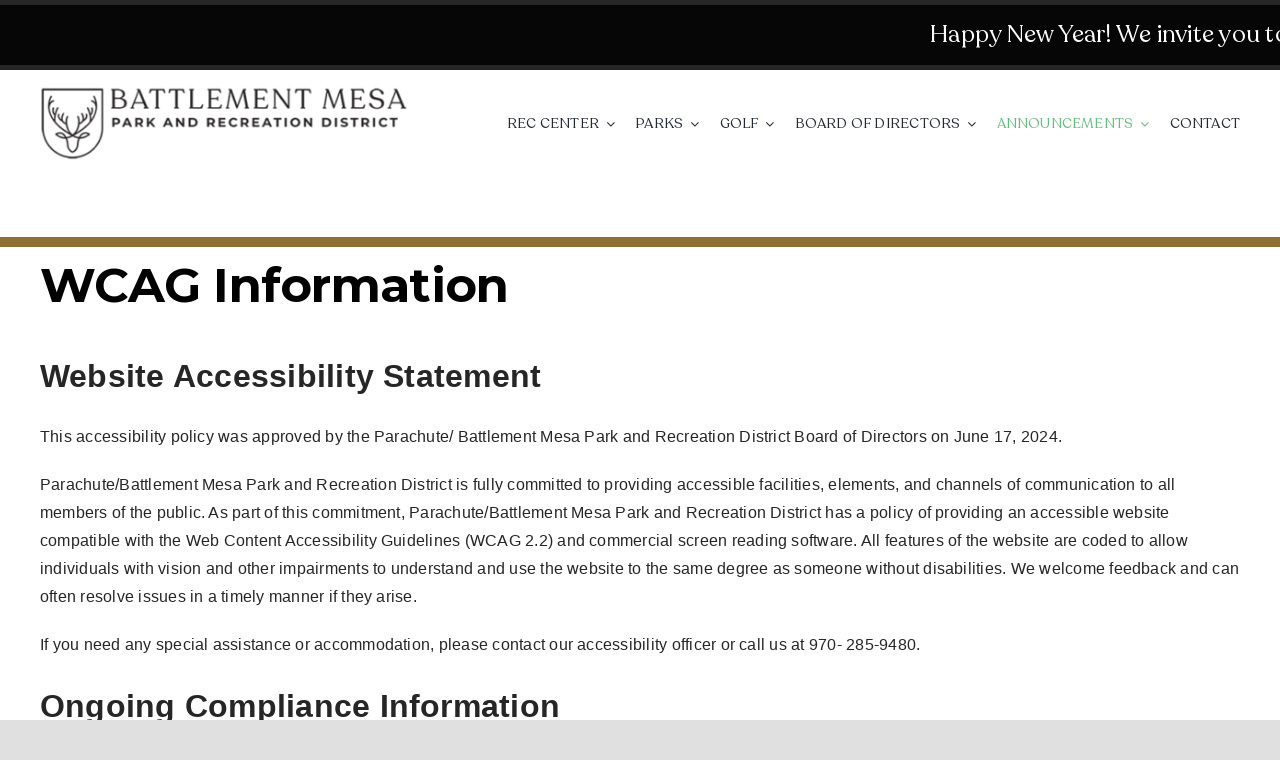

--- FILE ---
content_type: text/html; charset=UTF-8
request_url: https://pbmprd.org/home/announcements/wcag/
body_size: 20661
content:
<!DOCTYPE html>
<html class="avada-html-layout-wide avada-html-header-position-top avada-is-100-percent-template" lang="en-US" prefix="og: http://ogp.me/ns# fb: http://ogp.me/ns/fb#">
<head>
	<meta http-equiv="X-UA-Compatible" content="IE=edge" />
	<meta http-equiv="Content-Type" content="text/html; charset=utf-8"/>
	<meta name="viewport" content="width=device-width, initial-scale=1" />
	<title>WCAG &#8211; Parachute Battlement Mesa Parks &amp; Recreation District</title>
<link data-rocket-prefetch href="https://www.googletagmanager.com" rel="dns-prefetch">
<link data-rocket-prefetch href="https://cdn.userway.org" rel="dns-prefetch"><link rel="preload" data-rocket-preload as="image" href="https://pbmprd.org/wp-content/uploads/2022/09/PBMPRD-logo-shield-hor-500.png" imagesrcset="https://pbmprd.org/wp-content/uploads/2022/09/PBMPRD-logo-shield-hor-500-200x41.png 200w, https://pbmprd.org/wp-content/uploads/2022/09/PBMPRD-logo-shield-hor-500-400x82.png 400w, https://pbmprd.org/wp-content/uploads/2022/09/PBMPRD-logo-shield-hor-500.png 500w" imagesizes="(max-width: 640px) 100vw, 400px" fetchpriority="high">
<meta name='robots' content='max-image-preview:large' />
<link rel='dns-prefetch' href='//www.googletagmanager.com' />

<link rel="alternate" type="application/rss+xml" title="Parachute Battlement Mesa Parks &amp; Recreation District &raquo; Feed" href="https://pbmprd.org/feed/" />
<link rel="alternate" type="text/calendar" title="Parachute Battlement Mesa Parks &amp; Recreation District &raquo; iCal Feed" href="https://pbmprd.org/events/?ical=1" />
					<link rel="shortcut icon" href="https://pbmprd.org/wp-content/uploads/2022/09/PBMPRD-icon-64.png" type="image/x-icon" />
		
					<!-- Apple Touch Icon -->
			<link rel="apple-touch-icon" sizes="180x180" href="https://pbmprd.org/wp-content/uploads/2022/09/PBMPRD-icon-180.png">
		
					<!-- Android Icon -->
			<link rel="icon" sizes="192x192" href="https://pbmprd.org/wp-content/uploads/2022/09/PBMPRD-icon-190.png">
		
					<!-- MS Edge Icon -->
			<meta name="msapplication-TileImage" content="https://pbmprd.org/wp-content/uploads/2022/09/PBMPRD-icon-270.png">
				<link rel="alternate" title="oEmbed (JSON)" type="application/json+oembed" href="https://pbmprd.org/wp-json/oembed/1.0/embed?url=https%3A%2F%2Fpbmprd.org%2Fhome%2Fannouncements%2Fwcag%2F" />
<link rel="alternate" title="oEmbed (XML)" type="text/xml+oembed" href="https://pbmprd.org/wp-json/oembed/1.0/embed?url=https%3A%2F%2Fpbmprd.org%2Fhome%2Fannouncements%2Fwcag%2F&#038;format=xml" />
					<meta name="description" content="WCAG Information    

Website Accessibility Statement

This accessibility policy was approved by the Parachute/ Battlement Mesa Park and Recreation District Board of Directors on June 17, 2024.

Parachute/Battlement Mesa Park and Recreation District is fully committed to providing accessible facilities,"/>
				
		<meta property="og:locale" content="en_US"/>
		<meta property="og:type" content="article"/>
		<meta property="og:site_name" content="Parachute Battlement Mesa Parks &amp; Recreation District"/>
		<meta property="og:title" content="  WCAG"/>
				<meta property="og:description" content="WCAG Information    

Website Accessibility Statement

This accessibility policy was approved by the Parachute/ Battlement Mesa Park and Recreation District Board of Directors on June 17, 2024.

Parachute/Battlement Mesa Park and Recreation District is fully committed to providing accessible facilities,"/>
				<meta property="og:url" content="https://pbmprd.org/home/announcements/wcag/"/>
													<meta property="article:modified_time" content="2025-07-22T19:49:41-07:00"/>
											<meta property="og:image" content="https://pbmprd.org/wp-content/uploads/2022/09/PBMPRD-logo-hor-400.png"/>
		<meta property="og:image:width" content="400"/>
		<meta property="og:image:height" content="52"/>
		<meta property="og:image:type" content="image/png"/>
						<!-- This site uses the Google Analytics by MonsterInsights plugin v9.11.0 - Using Analytics tracking - https://www.monsterinsights.com/ -->
							<script src="//www.googletagmanager.com/gtag/js?id=G-HGL18DPLMP"  data-cfasync="false" data-wpfc-render="false" type="text/javascript" async></script>
			<script data-cfasync="false" data-wpfc-render="false" type="text/javascript">
				var mi_version = '9.11.0';
				var mi_track_user = true;
				var mi_no_track_reason = '';
								var MonsterInsightsDefaultLocations = {"page_location":"https:\/\/pbmprd.org\/home\/announcements\/wcag\/"};
								if ( typeof MonsterInsightsPrivacyGuardFilter === 'function' ) {
					var MonsterInsightsLocations = (typeof MonsterInsightsExcludeQuery === 'object') ? MonsterInsightsPrivacyGuardFilter( MonsterInsightsExcludeQuery ) : MonsterInsightsPrivacyGuardFilter( MonsterInsightsDefaultLocations );
				} else {
					var MonsterInsightsLocations = (typeof MonsterInsightsExcludeQuery === 'object') ? MonsterInsightsExcludeQuery : MonsterInsightsDefaultLocations;
				}

								var disableStrs = [
										'ga-disable-G-HGL18DPLMP',
									];

				/* Function to detect opted out users */
				function __gtagTrackerIsOptedOut() {
					for (var index = 0; index < disableStrs.length; index++) {
						if (document.cookie.indexOf(disableStrs[index] + '=true') > -1) {
							return true;
						}
					}

					return false;
				}

				/* Disable tracking if the opt-out cookie exists. */
				if (__gtagTrackerIsOptedOut()) {
					for (var index = 0; index < disableStrs.length; index++) {
						window[disableStrs[index]] = true;
					}
				}

				/* Opt-out function */
				function __gtagTrackerOptout() {
					for (var index = 0; index < disableStrs.length; index++) {
						document.cookie = disableStrs[index] + '=true; expires=Thu, 31 Dec 2099 23:59:59 UTC; path=/';
						window[disableStrs[index]] = true;
					}
				}

				if ('undefined' === typeof gaOptout) {
					function gaOptout() {
						__gtagTrackerOptout();
					}
				}
								window.dataLayer = window.dataLayer || [];

				window.MonsterInsightsDualTracker = {
					helpers: {},
					trackers: {},
				};
				if (mi_track_user) {
					function __gtagDataLayer() {
						dataLayer.push(arguments);
					}

					function __gtagTracker(type, name, parameters) {
						if (!parameters) {
							parameters = {};
						}

						if (parameters.send_to) {
							__gtagDataLayer.apply(null, arguments);
							return;
						}

						if (type === 'event') {
														parameters.send_to = monsterinsights_frontend.v4_id;
							var hookName = name;
							if (typeof parameters['event_category'] !== 'undefined') {
								hookName = parameters['event_category'] + ':' + name;
							}

							if (typeof MonsterInsightsDualTracker.trackers[hookName] !== 'undefined') {
								MonsterInsightsDualTracker.trackers[hookName](parameters);
							} else {
								__gtagDataLayer('event', name, parameters);
							}
							
						} else {
							__gtagDataLayer.apply(null, arguments);
						}
					}

					__gtagTracker('js', new Date());
					__gtagTracker('set', {
						'developer_id.dZGIzZG': true,
											});
					if ( MonsterInsightsLocations.page_location ) {
						__gtagTracker('set', MonsterInsightsLocations);
					}
										__gtagTracker('config', 'G-HGL18DPLMP', {"forceSSL":"true","link_attribution":"true"} );
										window.gtag = __gtagTracker;										(function () {
						/* https://developers.google.com/analytics/devguides/collection/analyticsjs/ */
						/* ga and __gaTracker compatibility shim. */
						var noopfn = function () {
							return null;
						};
						var newtracker = function () {
							return new Tracker();
						};
						var Tracker = function () {
							return null;
						};
						var p = Tracker.prototype;
						p.get = noopfn;
						p.set = noopfn;
						p.send = function () {
							var args = Array.prototype.slice.call(arguments);
							args.unshift('send');
							__gaTracker.apply(null, args);
						};
						var __gaTracker = function () {
							var len = arguments.length;
							if (len === 0) {
								return;
							}
							var f = arguments[len - 1];
							if (typeof f !== 'object' || f === null || typeof f.hitCallback !== 'function') {
								if ('send' === arguments[0]) {
									var hitConverted, hitObject = false, action;
									if ('event' === arguments[1]) {
										if ('undefined' !== typeof arguments[3]) {
											hitObject = {
												'eventAction': arguments[3],
												'eventCategory': arguments[2],
												'eventLabel': arguments[4],
												'value': arguments[5] ? arguments[5] : 1,
											}
										}
									}
									if ('pageview' === arguments[1]) {
										if ('undefined' !== typeof arguments[2]) {
											hitObject = {
												'eventAction': 'page_view',
												'page_path': arguments[2],
											}
										}
									}
									if (typeof arguments[2] === 'object') {
										hitObject = arguments[2];
									}
									if (typeof arguments[5] === 'object') {
										Object.assign(hitObject, arguments[5]);
									}
									if ('undefined' !== typeof arguments[1].hitType) {
										hitObject = arguments[1];
										if ('pageview' === hitObject.hitType) {
											hitObject.eventAction = 'page_view';
										}
									}
									if (hitObject) {
										action = 'timing' === arguments[1].hitType ? 'timing_complete' : hitObject.eventAction;
										hitConverted = mapArgs(hitObject);
										__gtagTracker('event', action, hitConverted);
									}
								}
								return;
							}

							function mapArgs(args) {
								var arg, hit = {};
								var gaMap = {
									'eventCategory': 'event_category',
									'eventAction': 'event_action',
									'eventLabel': 'event_label',
									'eventValue': 'event_value',
									'nonInteraction': 'non_interaction',
									'timingCategory': 'event_category',
									'timingVar': 'name',
									'timingValue': 'value',
									'timingLabel': 'event_label',
									'page': 'page_path',
									'location': 'page_location',
									'title': 'page_title',
									'referrer' : 'page_referrer',
								};
								for (arg in args) {
																		if (!(!args.hasOwnProperty(arg) || !gaMap.hasOwnProperty(arg))) {
										hit[gaMap[arg]] = args[arg];
									} else {
										hit[arg] = args[arg];
									}
								}
								return hit;
							}

							try {
								f.hitCallback();
							} catch (ex) {
							}
						};
						__gaTracker.create = newtracker;
						__gaTracker.getByName = newtracker;
						__gaTracker.getAll = function () {
							return [];
						};
						__gaTracker.remove = noopfn;
						__gaTracker.loaded = true;
						window['__gaTracker'] = __gaTracker;
					})();
									} else {
										console.log("");
					(function () {
						function __gtagTracker() {
							return null;
						}

						window['__gtagTracker'] = __gtagTracker;
						window['gtag'] = __gtagTracker;
					})();
									}
			</script>
							<!-- / Google Analytics by MonsterInsights -->
		<style id='wp-img-auto-sizes-contain-inline-css' type='text/css'>
img:is([sizes=auto i],[sizes^="auto," i]){contain-intrinsic-size:3000px 1500px}
/*# sourceURL=wp-img-auto-sizes-contain-inline-css */
</style>
<style id='wp-emoji-styles-inline-css' type='text/css'>

	img.wp-smiley, img.emoji {
		display: inline !important;
		border: none !important;
		box-shadow: none !important;
		height: 1em !important;
		width: 1em !important;
		margin: 0 0.07em !important;
		vertical-align: -0.1em !important;
		background: none !important;
		padding: 0 !important;
	}
/*# sourceURL=wp-emoji-styles-inline-css */
</style>
<link rel='stylesheet' id='wp-block-library-css' href='https://pbmprd.org/wp-includes/css/dist/block-library/style.min.css?ver=6.9' type='text/css' media='all' />
<style id='global-styles-inline-css' type='text/css'>
:root{--wp--preset--aspect-ratio--square: 1;--wp--preset--aspect-ratio--4-3: 4/3;--wp--preset--aspect-ratio--3-4: 3/4;--wp--preset--aspect-ratio--3-2: 3/2;--wp--preset--aspect-ratio--2-3: 2/3;--wp--preset--aspect-ratio--16-9: 16/9;--wp--preset--aspect-ratio--9-16: 9/16;--wp--preset--color--black: #000000;--wp--preset--color--cyan-bluish-gray: #abb8c3;--wp--preset--color--white: #ffffff;--wp--preset--color--pale-pink: #f78da7;--wp--preset--color--vivid-red: #cf2e2e;--wp--preset--color--luminous-vivid-orange: #ff6900;--wp--preset--color--luminous-vivid-amber: #fcb900;--wp--preset--color--light-green-cyan: #7bdcb5;--wp--preset--color--vivid-green-cyan: #00d084;--wp--preset--color--pale-cyan-blue: #8ed1fc;--wp--preset--color--vivid-cyan-blue: #0693e3;--wp--preset--color--vivid-purple: #9b51e0;--wp--preset--color--awb-color-1: #ffffff;--wp--preset--color--awb-color-2: #f2f2f2;--wp--preset--color--awb-color-3: #e0e0e0;--wp--preset--color--awb-color-4: rgba(0,0,0,0.85);--wp--preset--color--awb-color-5: #8e7037;--wp--preset--color--awb-color-6: #cd9461;--wp--preset--color--awb-color-7: #c2c1be;--wp--preset--color--awb-color-8: #000000;--wp--preset--gradient--vivid-cyan-blue-to-vivid-purple: linear-gradient(135deg,rgb(6,147,227) 0%,rgb(155,81,224) 100%);--wp--preset--gradient--light-green-cyan-to-vivid-green-cyan: linear-gradient(135deg,rgb(122,220,180) 0%,rgb(0,208,130) 100%);--wp--preset--gradient--luminous-vivid-amber-to-luminous-vivid-orange: linear-gradient(135deg,rgb(252,185,0) 0%,rgb(255,105,0) 100%);--wp--preset--gradient--luminous-vivid-orange-to-vivid-red: linear-gradient(135deg,rgb(255,105,0) 0%,rgb(207,46,46) 100%);--wp--preset--gradient--very-light-gray-to-cyan-bluish-gray: linear-gradient(135deg,rgb(238,238,238) 0%,rgb(169,184,195) 100%);--wp--preset--gradient--cool-to-warm-spectrum: linear-gradient(135deg,rgb(74,234,220) 0%,rgb(151,120,209) 20%,rgb(207,42,186) 40%,rgb(238,44,130) 60%,rgb(251,105,98) 80%,rgb(254,248,76) 100%);--wp--preset--gradient--blush-light-purple: linear-gradient(135deg,rgb(255,206,236) 0%,rgb(152,150,240) 100%);--wp--preset--gradient--blush-bordeaux: linear-gradient(135deg,rgb(254,205,165) 0%,rgb(254,45,45) 50%,rgb(107,0,62) 100%);--wp--preset--gradient--luminous-dusk: linear-gradient(135deg,rgb(255,203,112) 0%,rgb(199,81,192) 50%,rgb(65,88,208) 100%);--wp--preset--gradient--pale-ocean: linear-gradient(135deg,rgb(255,245,203) 0%,rgb(182,227,212) 50%,rgb(51,167,181) 100%);--wp--preset--gradient--electric-grass: linear-gradient(135deg,rgb(202,248,128) 0%,rgb(113,206,126) 100%);--wp--preset--gradient--midnight: linear-gradient(135deg,rgb(2,3,129) 0%,rgb(40,116,252) 100%);--wp--preset--font-size--small: 12px;--wp--preset--font-size--medium: 20px;--wp--preset--font-size--large: 24px;--wp--preset--font-size--x-large: 42px;--wp--preset--font-size--normal: 16px;--wp--preset--font-size--xlarge: 32px;--wp--preset--font-size--huge: 48px;--wp--preset--spacing--20: 0.44rem;--wp--preset--spacing--30: 0.67rem;--wp--preset--spacing--40: 1rem;--wp--preset--spacing--50: 1.5rem;--wp--preset--spacing--60: 2.25rem;--wp--preset--spacing--70: 3.38rem;--wp--preset--spacing--80: 5.06rem;--wp--preset--shadow--natural: 6px 6px 9px rgba(0, 0, 0, 0.2);--wp--preset--shadow--deep: 12px 12px 50px rgba(0, 0, 0, 0.4);--wp--preset--shadow--sharp: 6px 6px 0px rgba(0, 0, 0, 0.2);--wp--preset--shadow--outlined: 6px 6px 0px -3px rgb(255, 255, 255), 6px 6px rgb(0, 0, 0);--wp--preset--shadow--crisp: 6px 6px 0px rgb(0, 0, 0);}:where(.is-layout-flex){gap: 0.5em;}:where(.is-layout-grid){gap: 0.5em;}body .is-layout-flex{display: flex;}.is-layout-flex{flex-wrap: wrap;align-items: center;}.is-layout-flex > :is(*, div){margin: 0;}body .is-layout-grid{display: grid;}.is-layout-grid > :is(*, div){margin: 0;}:where(.wp-block-columns.is-layout-flex){gap: 2em;}:where(.wp-block-columns.is-layout-grid){gap: 2em;}:where(.wp-block-post-template.is-layout-flex){gap: 1.25em;}:where(.wp-block-post-template.is-layout-grid){gap: 1.25em;}.has-black-color{color: var(--wp--preset--color--black) !important;}.has-cyan-bluish-gray-color{color: var(--wp--preset--color--cyan-bluish-gray) !important;}.has-white-color{color: var(--wp--preset--color--white) !important;}.has-pale-pink-color{color: var(--wp--preset--color--pale-pink) !important;}.has-vivid-red-color{color: var(--wp--preset--color--vivid-red) !important;}.has-luminous-vivid-orange-color{color: var(--wp--preset--color--luminous-vivid-orange) !important;}.has-luminous-vivid-amber-color{color: var(--wp--preset--color--luminous-vivid-amber) !important;}.has-light-green-cyan-color{color: var(--wp--preset--color--light-green-cyan) !important;}.has-vivid-green-cyan-color{color: var(--wp--preset--color--vivid-green-cyan) !important;}.has-pale-cyan-blue-color{color: var(--wp--preset--color--pale-cyan-blue) !important;}.has-vivid-cyan-blue-color{color: var(--wp--preset--color--vivid-cyan-blue) !important;}.has-vivid-purple-color{color: var(--wp--preset--color--vivid-purple) !important;}.has-black-background-color{background-color: var(--wp--preset--color--black) !important;}.has-cyan-bluish-gray-background-color{background-color: var(--wp--preset--color--cyan-bluish-gray) !important;}.has-white-background-color{background-color: var(--wp--preset--color--white) !important;}.has-pale-pink-background-color{background-color: var(--wp--preset--color--pale-pink) !important;}.has-vivid-red-background-color{background-color: var(--wp--preset--color--vivid-red) !important;}.has-luminous-vivid-orange-background-color{background-color: var(--wp--preset--color--luminous-vivid-orange) !important;}.has-luminous-vivid-amber-background-color{background-color: var(--wp--preset--color--luminous-vivid-amber) !important;}.has-light-green-cyan-background-color{background-color: var(--wp--preset--color--light-green-cyan) !important;}.has-vivid-green-cyan-background-color{background-color: var(--wp--preset--color--vivid-green-cyan) !important;}.has-pale-cyan-blue-background-color{background-color: var(--wp--preset--color--pale-cyan-blue) !important;}.has-vivid-cyan-blue-background-color{background-color: var(--wp--preset--color--vivid-cyan-blue) !important;}.has-vivid-purple-background-color{background-color: var(--wp--preset--color--vivid-purple) !important;}.has-black-border-color{border-color: var(--wp--preset--color--black) !important;}.has-cyan-bluish-gray-border-color{border-color: var(--wp--preset--color--cyan-bluish-gray) !important;}.has-white-border-color{border-color: var(--wp--preset--color--white) !important;}.has-pale-pink-border-color{border-color: var(--wp--preset--color--pale-pink) !important;}.has-vivid-red-border-color{border-color: var(--wp--preset--color--vivid-red) !important;}.has-luminous-vivid-orange-border-color{border-color: var(--wp--preset--color--luminous-vivid-orange) !important;}.has-luminous-vivid-amber-border-color{border-color: var(--wp--preset--color--luminous-vivid-amber) !important;}.has-light-green-cyan-border-color{border-color: var(--wp--preset--color--light-green-cyan) !important;}.has-vivid-green-cyan-border-color{border-color: var(--wp--preset--color--vivid-green-cyan) !important;}.has-pale-cyan-blue-border-color{border-color: var(--wp--preset--color--pale-cyan-blue) !important;}.has-vivid-cyan-blue-border-color{border-color: var(--wp--preset--color--vivid-cyan-blue) !important;}.has-vivid-purple-border-color{border-color: var(--wp--preset--color--vivid-purple) !important;}.has-vivid-cyan-blue-to-vivid-purple-gradient-background{background: var(--wp--preset--gradient--vivid-cyan-blue-to-vivid-purple) !important;}.has-light-green-cyan-to-vivid-green-cyan-gradient-background{background: var(--wp--preset--gradient--light-green-cyan-to-vivid-green-cyan) !important;}.has-luminous-vivid-amber-to-luminous-vivid-orange-gradient-background{background: var(--wp--preset--gradient--luminous-vivid-amber-to-luminous-vivid-orange) !important;}.has-luminous-vivid-orange-to-vivid-red-gradient-background{background: var(--wp--preset--gradient--luminous-vivid-orange-to-vivid-red) !important;}.has-very-light-gray-to-cyan-bluish-gray-gradient-background{background: var(--wp--preset--gradient--very-light-gray-to-cyan-bluish-gray) !important;}.has-cool-to-warm-spectrum-gradient-background{background: var(--wp--preset--gradient--cool-to-warm-spectrum) !important;}.has-blush-light-purple-gradient-background{background: var(--wp--preset--gradient--blush-light-purple) !important;}.has-blush-bordeaux-gradient-background{background: var(--wp--preset--gradient--blush-bordeaux) !important;}.has-luminous-dusk-gradient-background{background: var(--wp--preset--gradient--luminous-dusk) !important;}.has-pale-ocean-gradient-background{background: var(--wp--preset--gradient--pale-ocean) !important;}.has-electric-grass-gradient-background{background: var(--wp--preset--gradient--electric-grass) !important;}.has-midnight-gradient-background{background: var(--wp--preset--gradient--midnight) !important;}.has-small-font-size{font-size: var(--wp--preset--font-size--small) !important;}.has-medium-font-size{font-size: var(--wp--preset--font-size--medium) !important;}.has-large-font-size{font-size: var(--wp--preset--font-size--large) !important;}.has-x-large-font-size{font-size: var(--wp--preset--font-size--x-large) !important;}
/*# sourceURL=global-styles-inline-css */
</style>

<style id='classic-theme-styles-inline-css' type='text/css'>
/*! This file is auto-generated */
.wp-block-button__link{color:#fff;background-color:#32373c;border-radius:9999px;box-shadow:none;text-decoration:none;padding:calc(.667em + 2px) calc(1.333em + 2px);font-size:1.125em}.wp-block-file__button{background:#32373c;color:#fff;text-decoration:none}
/*# sourceURL=/wp-includes/css/classic-themes.min.css */
</style>
<link rel='stylesheet' id='child-style-css' href='https://pbmprd.org/wp-content/themes/Avada-Child-Theme/style.css?ver=6.9' type='text/css' media='all' />
<link rel='stylesheet' id='fusion-dynamic-css-css' href='https://pbmprd.org/wp-content/uploads/fusion-styles/9faf9314902db5a18509d3773443c98b.min.css?ver=3.14' type='text/css' media='all' />
<script type="text/javascript" src="https://pbmprd.org/wp-content/plugins/google-analytics-for-wordpress/assets/js/frontend-gtag.min.js?ver=9.11.0" id="monsterinsights-frontend-script-js" async="async" data-wp-strategy="async"></script>
<script data-cfasync="false" data-wpfc-render="false" type="text/javascript" id='monsterinsights-frontend-script-js-extra'>/* <![CDATA[ */
var monsterinsights_frontend = {"js_events_tracking":"true","download_extensions":"doc,pdf,ppt,zip,xls,docx,pptx,xlsx","inbound_paths":"[{\"path\":\"\\\/go\\\/\",\"label\":\"affiliate\"},{\"path\":\"\\\/recommend\\\/\",\"label\":\"affiliate\"}]","home_url":"https:\/\/pbmprd.org","hash_tracking":"false","v4_id":"G-HGL18DPLMP"};/* ]]> */
</script>
<script type="text/javascript" src="https://pbmprd.org/wp-includes/js/jquery/jquery.min.js?ver=3.7.1" id="jquery-core-js"></script>
<script type="text/javascript" src="https://pbmprd.org/wp-includes/js/jquery/jquery-migrate.min.js?ver=3.4.1" id="jquery-migrate-js"></script>
<script type="text/javascript" id="snazzymaps-js-js-extra">
/* <![CDATA[ */
var SnazzyDataForSnazzyMaps = [];
SnazzyDataForSnazzyMaps={"id":15,"name":"Subtle Grayscale","description":"A nice, simple grayscale version of the map with color extremes that are never too harsh on the eyes. Originally created for http:\/\/barvinssurvins.fr\/situer.","url":"https:\/\/snazzymaps.com\/style\/15\/subtle-grayscale","imageUrl":"https:\/\/snazzy-maps-cdn.azureedge.net\/assets\/15-subtle-grayscale.png?v=20170626083535","json":"[{\"featureType\":\"administrative\",\"elementType\":\"all\",\"stylers\":[{\"saturation\":\"-100\"}]},{\"featureType\":\"administrative.province\",\"elementType\":\"all\",\"stylers\":[{\"visibility\":\"off\"}]},{\"featureType\":\"landscape\",\"elementType\":\"all\",\"stylers\":[{\"saturation\":-100},{\"lightness\":65},{\"visibility\":\"on\"}]},{\"featureType\":\"poi\",\"elementType\":\"all\",\"stylers\":[{\"saturation\":-100},{\"lightness\":\"50\"},{\"visibility\":\"simplified\"}]},{\"featureType\":\"road\",\"elementType\":\"all\",\"stylers\":[{\"saturation\":\"-100\"}]},{\"featureType\":\"road.highway\",\"elementType\":\"all\",\"stylers\":[{\"visibility\":\"simplified\"}]},{\"featureType\":\"road.arterial\",\"elementType\":\"all\",\"stylers\":[{\"lightness\":\"30\"}]},{\"featureType\":\"road.local\",\"elementType\":\"all\",\"stylers\":[{\"lightness\":\"40\"}]},{\"featureType\":\"transit\",\"elementType\":\"all\",\"stylers\":[{\"saturation\":-100},{\"visibility\":\"simplified\"}]},{\"featureType\":\"water\",\"elementType\":\"geometry\",\"stylers\":[{\"hue\":\"#ffff00\"},{\"lightness\":-25},{\"saturation\":-97}]},{\"featureType\":\"water\",\"elementType\":\"labels\",\"stylers\":[{\"lightness\":-25},{\"saturation\":-100}]}]","views":1098268,"favorites":2837,"createdBy":{"name":"Paulo Avila","url":null},"createdOn":"2013-10-30T16:37:24.593","tags":["greyscale","light"],"colors":["gray","white"]};
//# sourceURL=snazzymaps-js-js-extra
/* ]]> */
</script>
<script type="text/javascript" src="https://pbmprd.org/wp-content/plugins/snazzy-maps/snazzymaps.js?ver=1.5.0" id="snazzymaps-js-js"></script>

<!-- Google tag (gtag.js) snippet added by Site Kit -->
<!-- Google Analytics snippet added by Site Kit -->
<script type="text/javascript" src="https://www.googletagmanager.com/gtag/js?id=GT-TQRBL2VN" id="google_gtagjs-js" async></script>
<script type="text/javascript" id="google_gtagjs-js-after">
/* <![CDATA[ */
window.dataLayer = window.dataLayer || [];function gtag(){dataLayer.push(arguments);}
gtag("set","linker",{"domains":["pbmprd.org"]});
gtag("js", new Date());
gtag("set", "developer_id.dZTNiMT", true);
gtag("config", "GT-TQRBL2VN", {"googlesitekit_post_type":"page"});
 window._googlesitekit = window._googlesitekit || {}; window._googlesitekit.throttledEvents = []; window._googlesitekit.gtagEvent = (name, data) => { var key = JSON.stringify( { name, data } ); if ( !! window._googlesitekit.throttledEvents[ key ] ) { return; } window._googlesitekit.throttledEvents[ key ] = true; setTimeout( () => { delete window._googlesitekit.throttledEvents[ key ]; }, 5 ); gtag( "event", name, { ...data, event_source: "site-kit" } ); }; 
//# sourceURL=google_gtagjs-js-after
/* ]]> */
</script>
<link rel="https://api.w.org/" href="https://pbmprd.org/wp-json/" /><link rel="alternate" title="JSON" type="application/json" href="https://pbmprd.org/wp-json/wp/v2/pages/1889" /><link rel="EditURI" type="application/rsd+xml" title="RSD" href="https://pbmprd.org/xmlrpc.php?rsd" />
<meta name="generator" content="WordPress 6.9" />
<link rel="canonical" href="https://pbmprd.org/home/announcements/wcag/" />
<link rel='shortlink' href='https://pbmprd.org/?p=1889' />
<meta name="generator" content="Site Kit by Google 1.168.0" /><meta name="tec-api-version" content="v1"><meta name="tec-api-origin" content="https://pbmprd.org"><link rel="alternate" href="https://pbmprd.org/wp-json/tribe/events/v1/" /><link rel="preload" href="https://pbmprd.org/wp-content/themes/Avada/includes/lib/assets/fonts/icomoon/awb-icons.woff" as="font" type="font/woff" crossorigin><link rel="preload" href="//pbmprd.org/wp-content/themes/Avada/includes/lib/assets/fonts/fontawesome/webfonts/fa-brands-400.woff2" as="font" type="font/woff2" crossorigin><link rel="preload" href="//pbmprd.org/wp-content/themes/Avada/includes/lib/assets/fonts/fontawesome/webfonts/fa-regular-400.woff2" as="font" type="font/woff2" crossorigin><link rel="preload" href="//pbmprd.org/wp-content/themes/Avada/includes/lib/assets/fonts/fontawesome/webfonts/fa-solid-900.woff2" as="font" type="font/woff2" crossorigin><style type="text/css" id="css-fb-visibility">@media screen and (max-width: 640px){.fusion-no-small-visibility{display:none !important;}body .sm-text-align-center{text-align:center !important;}body .sm-text-align-left{text-align:left !important;}body .sm-text-align-right{text-align:right !important;}body .sm-text-align-justify{text-align:justify !important;}body .sm-flex-align-center{justify-content:center !important;}body .sm-flex-align-flex-start{justify-content:flex-start !important;}body .sm-flex-align-flex-end{justify-content:flex-end !important;}body .sm-mx-auto{margin-left:auto !important;margin-right:auto !important;}body .sm-ml-auto{margin-left:auto !important;}body .sm-mr-auto{margin-right:auto !important;}body .fusion-absolute-position-small{position:absolute;top:auto;width:100%;}.awb-sticky.awb-sticky-small{ position: sticky; top: var(--awb-sticky-offset,0); }}@media screen and (min-width: 641px) and (max-width: 1024px){.fusion-no-medium-visibility{display:none !important;}body .md-text-align-center{text-align:center !important;}body .md-text-align-left{text-align:left !important;}body .md-text-align-right{text-align:right !important;}body .md-text-align-justify{text-align:justify !important;}body .md-flex-align-center{justify-content:center !important;}body .md-flex-align-flex-start{justify-content:flex-start !important;}body .md-flex-align-flex-end{justify-content:flex-end !important;}body .md-mx-auto{margin-left:auto !important;margin-right:auto !important;}body .md-ml-auto{margin-left:auto !important;}body .md-mr-auto{margin-right:auto !important;}body .fusion-absolute-position-medium{position:absolute;top:auto;width:100%;}.awb-sticky.awb-sticky-medium{ position: sticky; top: var(--awb-sticky-offset,0); }}@media screen and (min-width: 1025px){.fusion-no-large-visibility{display:none !important;}body .lg-text-align-center{text-align:center !important;}body .lg-text-align-left{text-align:left !important;}body .lg-text-align-right{text-align:right !important;}body .lg-text-align-justify{text-align:justify !important;}body .lg-flex-align-center{justify-content:center !important;}body .lg-flex-align-flex-start{justify-content:flex-start !important;}body .lg-flex-align-flex-end{justify-content:flex-end !important;}body .lg-mx-auto{margin-left:auto !important;margin-right:auto !important;}body .lg-ml-auto{margin-left:auto !important;}body .lg-mr-auto{margin-right:auto !important;}body .fusion-absolute-position-large{position:absolute;top:auto;width:100%;}.awb-sticky.awb-sticky-large{ position: sticky; top: var(--awb-sticky-offset,0); }}</style>		<script type="text/javascript">
			var doc = document.documentElement;
			doc.setAttribute( 'data-useragent', navigator.userAgent );
		</script>
		<!-- Google tag (gtag.js) -->
<script async src="https://www.googletagmanager.com/gtag/js?id=G-RB45818YNS"></script>
<script>
  window.dataLayer = window.dataLayer || [];
  function gtag(){dataLayer.push(arguments);}
  gtag('js', new Date());

  gtag('config', 'G-RB45818YNS');
</script>
	<meta name="generator" content="WP Rocket 3.20.2" data-wpr-features="wpr_preconnect_external_domains wpr_oci wpr_preload_links wpr_desktop" /></head>

<body class="wp-singular page-template page-template-100-width page-template-100-width-php page page-id-1889 page-child parent-pageid-1414 wp-theme-Avada wp-child-theme-Avada-Child-Theme tribe-no-js fusion-image-hovers fusion-pagination-sizing fusion-button_type-flat fusion-button_span-no fusion-button_gradient-linear avada-image-rollover-circle-yes avada-image-rollover-yes avada-image-rollover-direction-left fusion-body ltr fusion-sticky-header no-tablet-sticky-header no-mobile-sticky-header no-mobile-slidingbar no-mobile-totop fusion-disable-outline fusion-sub-menu-fade mobile-logo-pos-left layout-wide-mode avada-has-boxed-modal-shadow- layout-scroll-offset-full avada-has-zero-margin-offset-top fusion-top-header menu-text-align-center mobile-menu-design-classic fusion-show-pagination-text fusion-header-layout-v3 avada-responsive avada-footer-fx-sticky avada-menu-highlight-style-bar fusion-search-form-clean fusion-main-menu-search-overlay fusion-avatar-circle avada-dropdown-styles avada-blog-layout-large avada-blog-archive-layout-large avada-ec-not-100-width avada-ec-meta-layout-sidebar avada-header-shadow-no avada-menu-icon-position-left avada-has-megamenu-shadow avada-has-mobile-menu-search avada-has-main-nav-search-icon avada-has-breadcrumb-mobile-hidden avada-has-titlebar-hide avada-header-border-color-full-transparent avada-header-top-bg-not-opaque avada-has-pagination-width_height avada-flyout-menu-direction-fade avada-ec-views-v2" data-awb-post-id="1889">
		<a class="skip-link screen-reader-text" href="#content">Skip to content</a>

	<div  id="boxed-wrapper">
		
		<div  id="wrapper" class="fusion-wrapper">
			<div  id="home" style="position:relative;top:-1px;"></div>
												<div  class="fusion-tb-header"><div class="fusion-fullwidth fullwidth-box fusion-builder-row-1 fusion-flex-container has-pattern-background has-mask-background hundred-percent-fullwidth non-hundred-percent-height-scrolling" style="--link_hover_color: var(--awb-color2);--link_color: var(--awb-color1);--awb-border-sizes-top:0px;--awb-border-sizes-bottom:0px;--awb-border-sizes-left:0px;--awb-border-sizes-right:0px;--awb-border-radius-top-left:0px;--awb-border-radius-top-right:0px;--awb-border-radius-bottom-right:0px;--awb-border-radius-bottom-left:0px;--awb-padding-top:0px;--awb-padding-right:0px;--awb-padding-bottom:0px;--awb-padding-left:0px;--awb-margin-top:0px;--awb-margin-bottom:0px;--awb-background-color:var(--awb-color4);--awb-flex-wrap:wrap;" ><div class="fusion-builder-row fusion-row fusion-flex-align-items-center fusion-flex-justify-content-center fusion-flex-content-wrap" style="width:104% !important;max-width:104% !important;margin-left: calc(-4% / 2 );margin-right: calc(-4% / 2 );"><div class="fusion-layout-column fusion_builder_column fusion-builder-column-0 fusion_builder_column_1_1 1_1 fusion-flex-column fusion-flex-align-self-center" style="--awb-padding-top:5px;--awb-padding-right:5px;--awb-padding-bottom:5px;--awb-padding-left:5px;--awb-bg-size:cover;--awb-width-large:100%;--awb-margin-top-large:0px;--awb-spacing-right-large:0px;--awb-margin-bottom-large:0px;--awb-spacing-left-large:0px;--awb-width-medium:100%;--awb-order-medium:0;--awb-spacing-right-medium:0px;--awb-spacing-left-medium:0px;--awb-width-small:100%;--awb-order-small:0;--awb-spacing-right-small:1.92%;--awb-spacing-left-small:1.92%;"><div class="fusion-column-wrapper fusion-column-has-shadow fusion-flex-justify-content-flex-start fusion-content-layout-block"><div class="awb-news-ticker awb-news-ticker-1 awb-news-ticker-marquee" role="marquee" style="--awb-font-size:24px;--awb-title-font-color:var(--awb-color1);--awb-ticker-font-color:var(--awb-color1);--awb-ticker-hover-font-color:var(--awb-color1);--awb-ticker-background-color:var(--awb-color4);--awb-ticker-background-hover-color:var(--awb-color4);--awb-title-padding-right:0px;--awb-title-padding-left:0px;--awb-ticker-padding-right:20px;--awb-ticker-padding-left:20px;--awb-posts-distance:21px;"><div class="awb-news-ticker-bar awb-news-ticker-bar-marquee"><div class="awb-news-ticker-item-list awb-news-ticker-item-list-run" data-awb-ticker-speed="133"><div class="awb-news-ticker-item"><a class="awb-news-ticker-link" href="https://pbmprd.org/welcome/" target="_blank">Happy New Year! We invite you to visit the Recreation Center and kick off 2026 with an energetic and exciting start.</a></div></div></div></div></div></div></div></div><div class="fusion-fullwidth fullwidth-box fusion-builder-row-2 fusion-flex-container has-pattern-background has-mask-background nonhundred-percent-fullwidth non-hundred-percent-height-scrolling fusion-no-small-visibility fusion-custom-z-index" style="--awb-border-radius-top-left:0px;--awb-border-radius-top-right:0px;--awb-border-radius-bottom-right:0px;--awb-border-radius-bottom-left:0px;--awb-z-index:20051;--awb-padding-top:6px;--awb-padding-bottom:6px;--awb-background-color:var(--awb-color1);--awb-flex-wrap:wrap;" ><div class="fusion-builder-row fusion-row fusion-flex-align-items-center fusion-flex-justify-content-flex-end fusion-flex-content-wrap" style="max-width:1248px;margin-left: calc(-4% / 2 );margin-right: calc(-4% / 2 );"><div class="fusion-layout-column fusion_builder_column fusion-builder-column-1 fusion_builder_column_1_3 1_3 fusion-flex-column fusion-flex-align-self-center fusion-no-small-visibility" style="--awb-bg-size:cover;--awb-width-large:33.333333333333%;--awb-margin-top-large:10px;--awb-spacing-right-large:5.76%;--awb-margin-bottom-large:10px;--awb-spacing-left-large:5.76%;--awb-width-medium:25%;--awb-order-medium:0;--awb-spacing-right-medium:7.68%;--awb-spacing-left-medium:7.68%;--awb-width-small:66.666666666667%;--awb-order-small:0;--awb-spacing-right-small:2.88%;--awb-spacing-left-small:2.88%;"><div class="fusion-column-wrapper fusion-column-has-shadow fusion-flex-justify-content-center fusion-content-layout-column"><div class="fusion-image-element fusion-no-small-visibility" style="--awb-max-width:500px;--awb-caption-title-font-family:var(--h2_typography-font-family);--awb-caption-title-font-weight:var(--h2_typography-font-weight);--awb-caption-title-font-style:var(--h2_typography-font-style);--awb-caption-title-size:var(--h2_typography-font-size);--awb-caption-title-transform:var(--h2_typography-text-transform);--awb-caption-title-line-height:var(--h2_typography-line-height);--awb-caption-title-letter-spacing:var(--h2_typography-letter-spacing);"><span class=" fusion-imageframe imageframe-none imageframe-1 hover-type-none"><a class="fusion-no-lightbox" href="https://pbmprd.org/" target="_self" aria-label="Parachute / Battlement Mesa Park and Recreation District"><img fetchpriority="high" decoding="async" width="500" height="103" alt="Parachute Battlement Mesa Parks &amp; Recreation District" src="https://pbmprd.org/wp-content/uploads/2022/09/PBMPRD-logo-shield-hor-500.png" class="img-responsive wp-image-543" srcset="https://pbmprd.org/wp-content/uploads/2022/09/PBMPRD-logo-shield-hor-500-200x41.png 200w, https://pbmprd.org/wp-content/uploads/2022/09/PBMPRD-logo-shield-hor-500-400x82.png 400w, https://pbmprd.org/wp-content/uploads/2022/09/PBMPRD-logo-shield-hor-500.png 500w" sizes="(max-width: 640px) 100vw, 400px" /></a></span></div></div></div><div class="fusion-layout-column fusion_builder_column fusion-builder-column-2 fusion_builder_column_2_3 2_3 fusion-flex-column fusion-no-small-visibility" style="--awb-bg-size:cover;--awb-border-color:#101827;--awb-border-style:solid;--awb-width-large:66.666666666667%;--awb-margin-top-large:10px;--awb-spacing-right-large:2.88%;--awb-margin-bottom-large:10px;--awb-spacing-left-large:2.88%;--awb-width-medium:75%;--awb-order-medium:0;--awb-spacing-right-medium:2.56%;--awb-spacing-left-medium:2.56%;--awb-width-small:33.333333333333%;--awb-order-small:0;--awb-spacing-right-small:5.76%;--awb-spacing-left-small:5.76%;"><div class="fusion-column-wrapper fusion-column-has-shadow fusion-flex-justify-content-center fusion-content-layout-column"><nav class="awb-menu awb-menu_row awb-menu_em-hover mobile-mode-collapse-to-button awb-menu_icons-left awb-menu_dc-yes mobile-trigger-fullwidth-off awb-menu_mobile-toggle awb-menu_indent-left mobile-size-full-absolute loading mega-menu-loading awb-menu_desktop awb-menu_dropdown awb-menu_expand-right awb-menu_transition-fade fusion-no-small-visibility" style="--awb-font-size:14px;--awb-text-transform:uppercase;--awb-gap:20px;--awb-justify-content:flex-end;--awb-submenu-color:var(--awb-color4);--awb-submenu-bg:var(--awb-color7);--awb-submenu-sep-color:var(--awb-color3);--awb-submenu-active-bg:var(--awb-color5);--awb-submenu-active-color:var(--awb-color1);--awb-main-justify-content:flex-start;--awb-mobile-nav-button-align-hor:flex-end;--awb-mobile-justify:flex-start;--awb-mobile-caret-left:auto;--awb-mobile-caret-right:0;--awb-fusion-font-family-typography:&quot;Montserrat-Regular&quot;;--awb-fusion-font-style-typography:normal;--awb-fusion-font-weight-typography:400;--awb-fusion-font-family-submenu-typography:&quot;Montserrat-Medium&quot;;--awb-fusion-font-style-submenu-typography:normal;--awb-fusion-font-weight-submenu-typography:400;--awb-fusion-font-family-mobile-typography:inherit;--awb-fusion-font-style-mobile-typography:normal;--awb-fusion-font-weight-mobile-typography:400;" aria-label="PBM MAIN NAV" data-breakpoint="1024" data-count="0" data-transition-type="fade" data-transition-time="300" data-expand="right"><button type="button" class="awb-menu__m-toggle awb-menu__m-toggle_no-text" aria-expanded="false" aria-controls="menu-pbm-main-nav"><span class="awb-menu__m-toggle-inner"><span class="collapsed-nav-text"><span class="screen-reader-text">Toggle Navigation</span></span><span class="awb-menu__m-collapse-icon awb-menu__m-collapse-icon_no-text"><span class="awb-menu__m-collapse-icon-open awb-menu__m-collapse-icon-open_no-text fa-bars fas"></span><span class="awb-menu__m-collapse-icon-close awb-menu__m-collapse-icon-close_no-text fa-times fas"></span></span></span></button><ul id="menu-pbm-main-nav" class="fusion-menu awb-menu__main-ul awb-menu__main-ul_row"><li  id="menu-item-501"  class="menu-item menu-item-type-post_type menu-item-object-page menu-item-has-children menu-item-501 awb-menu__li awb-menu__main-li awb-menu__main-li_regular"  data-item-id="501"><span class="awb-menu__main-background-default awb-menu__main-background-default_fade"></span><span class="awb-menu__main-background-active awb-menu__main-background-active_fade"></span><a  title="REC CENTER" href="https://pbmprd.org/rec-center/" class="awb-menu__main-a awb-menu__main-a_regular"><span class="menu-text">REC CENTER</span><span class="awb-menu__open-nav-submenu-hover"></span></a><button type="button" aria-label="Open submenu of REC CENTER" aria-expanded="false" class="awb-menu__open-nav-submenu_mobile awb-menu__open-nav-submenu_main"></button><ul class="awb-menu__sub-ul awb-menu__sub-ul_main"><li  id="menu-item-1183"  class="menu-item menu-item-type-custom menu-item-object-custom menu-item-1183 awb-menu__li awb-menu__sub-li" ><a  title="Memberships" href="https://pbmprd.org/rec-center/#memberships" class="awb-menu__sub-a"><span>Memberships</span></a></li><li  id="menu-item-1184"  class="menu-item menu-item-type-custom menu-item-object-custom menu-item-1184 awb-menu__li awb-menu__sub-li" ><a  title="Activities" href="https://pbmprd.org/rec-center/#activities" class="awb-menu__sub-a"><span>Activities</span></a></li><li  id="menu-item-1185"  class="menu-item menu-item-type-custom menu-item-object-custom menu-item-1185 awb-menu__li awb-menu__sub-li" ><a  title="Sports" href="https://pbmprd.org/rec-center/#sports" class="awb-menu__sub-a"><span>Sports</span></a></li><li  id="menu-item-1186"  class="menu-item menu-item-type-custom menu-item-object-custom menu-item-1186 awb-menu__li awb-menu__sub-li" ><a  title="Events" href="https://pbmprd.org/rec-center/#events" class="awb-menu__sub-a"><span>Events</span></a></li><li  id="menu-item-1187"  class="menu-item menu-item-type-custom menu-item-object-custom menu-item-1187 awb-menu__li awb-menu__sub-li" ><a  title="Aquatics" href="https://pbmprd.org/rec-center/#aquatics" class="awb-menu__sub-a"><span>Aquatics</span></a></li><li  id="menu-item-1100"  class="menu-item menu-item-type-post_type menu-item-object-page menu-item-1100 awb-menu__li awb-menu__sub-li" ><a  title="Facility Rentals" href="https://pbmprd.org/rec-center/facility-rentals/" class="awb-menu__sub-a"><span>Facility Rentals</span></a></li></ul></li><li  id="menu-item-392"  class="menu-item menu-item-type-post_type menu-item-object-page menu-item-has-children menu-item-392 awb-menu__li awb-menu__main-li awb-menu__main-li_regular"  data-item-id="392"><span class="awb-menu__main-background-default awb-menu__main-background-default_fade"></span><span class="awb-menu__main-background-active awb-menu__main-background-active_fade"></span><a  title="PARKS" href="https://pbmprd.org/parks/" class="awb-menu__main-a awb-menu__main-a_regular"><span class="menu-text">PARKS</span><span class="awb-menu__open-nav-submenu-hover"></span></a><button type="button" aria-label="Open submenu of PARKS" aria-expanded="false" class="awb-menu__open-nav-submenu_mobile awb-menu__open-nav-submenu_main"></button><ul class="awb-menu__sub-ul awb-menu__sub-ul_main"><li  id="menu-item-416"  class="menu-item menu-item-type-post_type menu-item-object-page menu-item-416 awb-menu__li awb-menu__sub-li" ><a  title="Western Town Community Park" href="https://pbmprd.org/parks/western-town-community-park/" class="awb-menu__sub-a"><span>Western Town Community Park</span></a></li><li  id="menu-item-432"  class="menu-item menu-item-type-post_type menu-item-object-page menu-item-432 awb-menu__li awb-menu__sub-li" ><a  title="Callahan Ballfields" href="https://pbmprd.org/parks/callahan-ballfields/" class="awb-menu__sub-a"><span>Callahan Ballfields</span></a></li><li  id="menu-item-434"  class="menu-item menu-item-type-post_type menu-item-object-page menu-item-434 awb-menu__li awb-menu__sub-li" ><a  title="Dog Park" href="https://pbmprd.org/parks/dog-park/" class="awb-menu__sub-a"><span>Sunset  Dog Park</span></a></li><li  id="menu-item-433"  class="menu-item menu-item-type-post_type menu-item-object-page menu-item-433 awb-menu__li awb-menu__sub-li" ><a  title="Rodeo Grounds" href="https://pbmprd.org/parks/rodeo-grounds/" class="awb-menu__sub-a"><span>Rodeo Grounds</span></a></li><li  id="menu-item-435"  class="menu-item menu-item-type-post_type menu-item-object-page menu-item-435 awb-menu__li awb-menu__sub-li" ><a  title="Skate Park" href="https://pbmprd.org/parks/skate-park/" class="awb-menu__sub-a"><span>Sunset Skate Park</span></a></li></ul></li><li  id="menu-item-388"  class="menu-item menu-item-type-custom menu-item-object-custom menu-item-has-children menu-item-388 awb-menu__li awb-menu__main-li awb-menu__main-li_regular"  data-item-id="388"><span class="awb-menu__main-background-default awb-menu__main-background-default_fade"></span><span class="awb-menu__main-background-active awb-menu__main-background-active_fade"></span><a  title="GOLF" target="_blank" rel="noopener noreferrer" href="https://battlementmesagolf.com/" class="awb-menu__main-a awb-menu__main-a_regular"><span class="menu-text">GOLF</span><span class="awb-menu__open-nav-submenu-hover"></span></a><button type="button" aria-label="Open submenu of GOLF" aria-expanded="false" class="awb-menu__open-nav-submenu_mobile awb-menu__open-nav-submenu_main"></button><ul class="awb-menu__sub-ul awb-menu__sub-ul_main"><li  id="menu-item-389"  class="menu-item menu-item-type-custom menu-item-object-custom menu-item-389 awb-menu__li awb-menu__sub-li" ><a  title="BOOK TEE TIME" target="_blank" rel="noopener noreferrer" href="https://foreupsoftware.com/index.php/booking/22540/11130#teetimes" class="awb-menu__sub-a"><span>BOOK TEE TIME</span></a></li></ul></li><li  id="menu-item-193"  class="menu-item menu-item-type-post_type menu-item-object-page menu-item-has-children menu-item-193 awb-menu__li awb-menu__main-li awb-menu__main-li_regular"  data-item-id="193"><span class="awb-menu__main-background-default awb-menu__main-background-default_fade"></span><span class="awb-menu__main-background-active awb-menu__main-background-active_fade"></span><a  title="BOARD OF DIRECTORS" href="https://pbmprd.org/board-of-directors/" class="awb-menu__main-a awb-menu__main-a_regular"><span class="menu-text">BOARD OF DIRECTORS</span><span class="awb-menu__open-nav-submenu-hover"></span></a><button type="button" aria-label="Open submenu of BOARD OF DIRECTORS" aria-expanded="false" class="awb-menu__open-nav-submenu_mobile awb-menu__open-nav-submenu_main"></button><ul class="awb-menu__sub-ul awb-menu__sub-ul_main"><li  id="menu-item-207"  class="menu-item menu-item-type-post_type menu-item-object-page menu-item-207 awb-menu__li awb-menu__sub-li" ><a  title="MEETINGS &#038; MINUTES" href="https://pbmprd.org/board-of-directors/meetings-minutes/" class="awb-menu__sub-a"><span>Meetings &#038; Minutes</span></a></li><li  id="menu-item-375"  class="menu-item menu-item-type-post_type menu-item-object-page menu-item-375 awb-menu__li awb-menu__sub-li" ><a  title="FINANCIALS &#038; MORE" href="https://pbmprd.org/board-of-directors/financials-and-more/" class="awb-menu__sub-a"><span>Financials &#038; More</span></a></li><li  id="menu-item-383"  class="menu-item menu-item-type-post_type menu-item-object-page menu-item-383 awb-menu__li awb-menu__sub-li" ><a  title="ACHIEVEMENTS" href="https://pbmprd.org/board-of-directors/achievements/" class="awb-menu__sub-a"><span>Achievements</span></a></li><li  id="menu-item-387"  class="menu-item menu-item-type-post_type menu-item-object-page menu-item-387 awb-menu__li awb-menu__sub-li" ><a  title="COLORADO OPEN RECORDS ACT REQUEST" href="https://pbmprd.org/board-of-directors/colorado-open-records-act-request/" class="awb-menu__sub-a"><span>Colorado Open Records Act</span></a></li><li  id="menu-item-2262"  class="menu-item menu-item-type-post_type menu-item-object-page menu-item-2262 awb-menu__li awb-menu__sub-li" ><a  title="DOCUMENT ARCHIVE PAGE" href="https://pbmprd.org/board-of-directors/documentarchivepg/" class="awb-menu__sub-a"><span>Document Archive Page</span></a></li></ul></li><li  id="menu-item-1427"  class="menu-item menu-item-type-post_type menu-item-object-page current-page-ancestor current-menu-ancestor current-menu-parent current-page-parent current_page_parent current_page_ancestor menu-item-has-children menu-item-1427 awb-menu__li awb-menu__main-li awb-menu__main-li_regular"  data-item-id="1427"><span class="awb-menu__main-background-default awb-menu__main-background-default_fade"></span><span class="awb-menu__main-background-active awb-menu__main-background-active_fade"></span><a  title="ANNOUNCEMENTS" href="https://pbmprd.org/home/announcements/" class="awb-menu__main-a awb-menu__main-a_regular"><span class="menu-text">ANNOUNCEMENTS</span><span class="awb-menu__open-nav-submenu-hover"></span></a><button type="button" aria-label="Open submenu of ANNOUNCEMENTS" aria-expanded="false" class="awb-menu__open-nav-submenu_mobile awb-menu__open-nav-submenu_main"></button><ul class="awb-menu__sub-ul awb-menu__sub-ul_main"><li  id="menu-item-2368"  class="menu-item menu-item-type-post_type menu-item-object-page menu-item-2368 awb-menu__li awb-menu__sub-li" ><a  title="Community Events" href="https://pbmprd.org/home/announcements/communityevents/" class="awb-menu__sub-a"><span>COMMUNITY EVENTS</span></a></li><li  id="menu-item-1757"  class="menu-item menu-item-type-post_type menu-item-object-page menu-item-1757 awb-menu__li awb-menu__sub-li" ><a  title="NEWSLETTER" href="https://pbmprd.org/home/announcements/newslleter/" class="awb-menu__sub-a"><span>NEWSLETTER</span></a></li><li  id="menu-item-1519"  class="menu-item menu-item-type-post_type menu-item-object-page menu-item-1519 awb-menu__li awb-menu__sub-li" ><a  title="EMPLOYMENT" href="https://pbmprd.org/home/announcements/employment/" class="awb-menu__sub-a"><span>EMPLOYMENT</span></a></li><li  id="menu-item-1767"  class="menu-item menu-item-type-custom menu-item-object-custom menu-item-1767 awb-menu__li awb-menu__sub-li" ><a  title="BID OPPORTUNITIES" href="https://www.bidnetdirect.com//pbmprd" class="awb-menu__sub-a"><span>BID OPPORTUNITIES</span></a></li><li  id="menu-item-1897"  class="menu-item menu-item-type-post_type menu-item-object-page current-menu-item page_item page-item-1889 current_page_item menu-item-1897 awb-menu__li awb-menu__sub-li" ><a  title="WCAG" href="https://pbmprd.org/home/announcements/wcag/" class="awb-menu__sub-a" aria-current="page"><span>WCAG</span></a></li></ul></li><li  id="menu-item-682"  class="menu-item menu-item-type-post_type menu-item-object-page menu-item-682 awb-menu__li awb-menu__main-li awb-menu__main-li_regular"  data-item-id="682"><span class="awb-menu__main-background-default awb-menu__main-background-default_fade"></span><span class="awb-menu__main-background-active awb-menu__main-background-active_fade"></span><a  title="CONTACT" href="https://pbmprd.org/contact/" class="awb-menu__main-a awb-menu__main-a_regular"><span class="menu-text">CONTACT</span></a></li></ul></nav></div></div></div></div><div class="fusion-fullwidth fullwidth-box fusion-builder-row-3 fusion-flex-container has-pattern-background has-mask-background nonhundred-percent-fullwidth non-hundred-percent-height-scrolling fusion-no-medium-visibility fusion-no-large-visibility fusion-custom-z-index" style="--awb-border-sizes-top:0px;--awb-border-sizes-bottom:0px;--awb-border-sizes-left:0px;--awb-border-sizes-right:0px;--awb-border-radius-top-left:0px;--awb-border-radius-top-right:0px;--awb-border-radius-bottom-right:0px;--awb-border-radius-bottom-left:0px;--awb-z-index:20051;--awb-padding-top:6px;--awb-padding-bottom:6px;--awb-padding-top-small:6px;--awb-padding-right-small:20px;--awb-padding-bottom-small:6px;--awb-padding-left-small:20px;--awb-margin-top-small:0px;--awb-margin-bottom-small:0px;--awb-background-color:var(--awb-color1);--awb-flex-wrap:wrap;" ><div class="fusion-builder-row fusion-row fusion-flex-align-items-center fusion-flex-justify-content-flex-end fusion-flex-content-wrap" style="max-width:1248px;margin-left: calc(-4% / 2 );margin-right: calc(-4% / 2 );"><div class="fusion-layout-column fusion_builder_column fusion-builder-column-3 fusion_builder_column_1_2 1_2 fusion-flex-column fusion-flex-align-self-center fusion-no-medium-visibility fusion-no-large-visibility" style="--awb-padding-top-small:0px;--awb-padding-right-small:0px;--awb-padding-bottom-small:0px;--awb-padding-left-small:0px;--awb-bg-size:cover;--awb-width-large:50%;--awb-margin-top-large:10px;--awb-spacing-right-large:3.84%;--awb-margin-bottom-large:10px;--awb-spacing-left-large:3.84%;--awb-width-medium:50%;--awb-order-medium:0;--awb-spacing-right-medium:3.84%;--awb-spacing-left-medium:3.84%;--awb-width-small:50%;--awb-order-small:0;--awb-margin-top-small:10px;--awb-spacing-right-small:0px;--awb-margin-bottom-small:10px;--awb-spacing-left-small:0px;"><div class="fusion-column-wrapper fusion-column-has-shadow fusion-flex-justify-content-center fusion-content-layout-column"><div class="fusion-image-element fusion-no-medium-visibility fusion-no-large-visibility" style="--awb-caption-title-font-family:var(--h2_typography-font-family);--awb-caption-title-font-weight:var(--h2_typography-font-weight);--awb-caption-title-font-style:var(--h2_typography-font-style);--awb-caption-title-size:var(--h2_typography-font-size);--awb-caption-title-transform:var(--h2_typography-text-transform);--awb-caption-title-line-height:var(--h2_typography-line-height);--awb-caption-title-letter-spacing:var(--h2_typography-letter-spacing);"><span class=" fusion-imageframe imageframe-none imageframe-2 hover-type-none"><a class="fusion-no-lightbox" href="https://pbmprd.org/" target="_self" aria-label="Parachute / Battlement Mesa Park and Recreation District"><img decoding="async" width="600" height="123" alt="Parachute Battlement Mesa Parks &amp; Recreation District" src="https://pbmprd.org/wp-content/uploads/2022/09/PBMPRD-logo-shield-hor-600.png" class="img-responsive wp-image-544" srcset="https://pbmprd.org/wp-content/uploads/2022/09/PBMPRD-logo-shield-hor-600-200x41.png 200w, https://pbmprd.org/wp-content/uploads/2022/09/PBMPRD-logo-shield-hor-600-400x82.png 400w, https://pbmprd.org/wp-content/uploads/2022/09/PBMPRD-logo-shield-hor-600.png 600w" sizes="(max-width: 640px) 100vw, 600px" /></a></span></div></div></div><div class="fusion-layout-column fusion_builder_column fusion-builder-column-4 fusion_builder_column_1_2 1_2 fusion-flex-column fusion-flex-align-self-center fusion-no-medium-visibility fusion-no-large-visibility" style="--awb-padding-top-small:0px;--awb-padding-right-small:0px;--awb-padding-bottom-small:0px;--awb-padding-left-small:0px;--awb-bg-size:cover;--awb-border-color:#101827;--awb-border-style:solid;--awb-width-large:50%;--awb-margin-top-large:10px;--awb-spacing-right-large:0px;--awb-margin-bottom-large:10px;--awb-spacing-left-large:0px;--awb-width-medium:50%;--awb-order-medium:0;--awb-spacing-right-medium:0px;--awb-spacing-left-medium:0px;--awb-width-small:50%;--awb-order-small:0;--awb-margin-top-small:10px;--awb-spacing-right-small:0px;--awb-margin-bottom-small:10px;--awb-spacing-left-small:0px;"><div class="fusion-column-wrapper fusion-column-has-shadow fusion-flex-justify-content-center fusion-content-layout-block"><nav class="awb-menu awb-menu_row awb-menu_em-hover mobile-mode-collapse-to-button awb-menu_icons-left awb-menu_dc-yes mobile-trigger-fullwidth-off awb-menu_mobile-toggle awb-menu_indent-left mobile-size-full-absolute loading mega-menu-loading awb-menu_desktop awb-menu_dropdown awb-menu_expand-right awb-menu_transition-fade fusion-no-medium-visibility fusion-no-large-visibility" style="--awb-font-size:14px;--awb-text-transform:uppercase;--awb-gap:20px;--awb-justify-content:flex-end;--awb-submenu-color:var(--awb-color4);--awb-submenu-bg:var(--awb-color7);--awb-submenu-sep-color:var(--awb-color3);--awb-submenu-active-bg:var(--awb-color5);--awb-submenu-active-color:var(--awb-color1);--awb-main-justify-content:flex-start;--awb-mobile-nav-button-align-hor:flex-end;--awb-mobile-justify:flex-start;--awb-mobile-caret-left:auto;--awb-mobile-caret-right:0;--awb-fusion-font-family-typography:&quot;Montserrat-Regular&quot;;--awb-fusion-font-style-typography:normal;--awb-fusion-font-weight-typography:400;--awb-fusion-font-family-submenu-typography:&quot;Montserrat-Medium&quot;;--awb-fusion-font-style-submenu-typography:normal;--awb-fusion-font-weight-submenu-typography:400;--awb-fusion-font-family-mobile-typography:inherit;--awb-fusion-font-style-mobile-typography:normal;--awb-fusion-font-weight-mobile-typography:400;" aria-label="PBM MAIN NAV" data-breakpoint="640" data-count="1" data-transition-type="fade" data-transition-time="300" data-expand="right"><button type="button" class="awb-menu__m-toggle awb-menu__m-toggle_no-text" aria-expanded="false" aria-controls="menu-pbm-main-nav"><span class="awb-menu__m-toggle-inner"><span class="collapsed-nav-text"><span class="screen-reader-text">Toggle Navigation</span></span><span class="awb-menu__m-collapse-icon awb-menu__m-collapse-icon_no-text"><span class="awb-menu__m-collapse-icon-open awb-menu__m-collapse-icon-open_no-text fa-bars fas"></span><span class="awb-menu__m-collapse-icon-close awb-menu__m-collapse-icon-close_no-text fa-times fas"></span></span></span></button><ul id="menu-pbm-main-nav-1" class="fusion-menu awb-menu__main-ul awb-menu__main-ul_row"><li   class="menu-item menu-item-type-post_type menu-item-object-page menu-item-has-children menu-item-501 awb-menu__li awb-menu__main-li awb-menu__main-li_regular"  data-item-id="501"><span class="awb-menu__main-background-default awb-menu__main-background-default_fade"></span><span class="awb-menu__main-background-active awb-menu__main-background-active_fade"></span><a  title="REC CENTER" href="https://pbmprd.org/rec-center/" class="awb-menu__main-a awb-menu__main-a_regular"><span class="menu-text">REC CENTER</span><span class="awb-menu__open-nav-submenu-hover"></span></a><button type="button" aria-label="Open submenu of REC CENTER" aria-expanded="false" class="awb-menu__open-nav-submenu_mobile awb-menu__open-nav-submenu_main"></button><ul class="awb-menu__sub-ul awb-menu__sub-ul_main"><li   class="menu-item menu-item-type-custom menu-item-object-custom menu-item-1183 awb-menu__li awb-menu__sub-li" ><a  title="Memberships" href="https://pbmprd.org/rec-center/#memberships" class="awb-menu__sub-a"><span>Memberships</span></a></li><li   class="menu-item menu-item-type-custom menu-item-object-custom menu-item-1184 awb-menu__li awb-menu__sub-li" ><a  title="Activities" href="https://pbmprd.org/rec-center/#activities" class="awb-menu__sub-a"><span>Activities</span></a></li><li   class="menu-item menu-item-type-custom menu-item-object-custom menu-item-1185 awb-menu__li awb-menu__sub-li" ><a  title="Sports" href="https://pbmprd.org/rec-center/#sports" class="awb-menu__sub-a"><span>Sports</span></a></li><li   class="menu-item menu-item-type-custom menu-item-object-custom menu-item-1186 awb-menu__li awb-menu__sub-li" ><a  title="Events" href="https://pbmprd.org/rec-center/#events" class="awb-menu__sub-a"><span>Events</span></a></li><li   class="menu-item menu-item-type-custom menu-item-object-custom menu-item-1187 awb-menu__li awb-menu__sub-li" ><a  title="Aquatics" href="https://pbmprd.org/rec-center/#aquatics" class="awb-menu__sub-a"><span>Aquatics</span></a></li><li   class="menu-item menu-item-type-post_type menu-item-object-page menu-item-1100 awb-menu__li awb-menu__sub-li" ><a  title="Facility Rentals" href="https://pbmprd.org/rec-center/facility-rentals/" class="awb-menu__sub-a"><span>Facility Rentals</span></a></li></ul></li><li   class="menu-item menu-item-type-post_type menu-item-object-page menu-item-has-children menu-item-392 awb-menu__li awb-menu__main-li awb-menu__main-li_regular"  data-item-id="392"><span class="awb-menu__main-background-default awb-menu__main-background-default_fade"></span><span class="awb-menu__main-background-active awb-menu__main-background-active_fade"></span><a  title="PARKS" href="https://pbmprd.org/parks/" class="awb-menu__main-a awb-menu__main-a_regular"><span class="menu-text">PARKS</span><span class="awb-menu__open-nav-submenu-hover"></span></a><button type="button" aria-label="Open submenu of PARKS" aria-expanded="false" class="awb-menu__open-nav-submenu_mobile awb-menu__open-nav-submenu_main"></button><ul class="awb-menu__sub-ul awb-menu__sub-ul_main"><li   class="menu-item menu-item-type-post_type menu-item-object-page menu-item-416 awb-menu__li awb-menu__sub-li" ><a  title="Western Town Community Park" href="https://pbmprd.org/parks/western-town-community-park/" class="awb-menu__sub-a"><span>Western Town Community Park</span></a></li><li   class="menu-item menu-item-type-post_type menu-item-object-page menu-item-432 awb-menu__li awb-menu__sub-li" ><a  title="Callahan Ballfields" href="https://pbmprd.org/parks/callahan-ballfields/" class="awb-menu__sub-a"><span>Callahan Ballfields</span></a></li><li   class="menu-item menu-item-type-post_type menu-item-object-page menu-item-434 awb-menu__li awb-menu__sub-li" ><a  title="Dog Park" href="https://pbmprd.org/parks/dog-park/" class="awb-menu__sub-a"><span>Sunset  Dog Park</span></a></li><li   class="menu-item menu-item-type-post_type menu-item-object-page menu-item-433 awb-menu__li awb-menu__sub-li" ><a  title="Rodeo Grounds" href="https://pbmprd.org/parks/rodeo-grounds/" class="awb-menu__sub-a"><span>Rodeo Grounds</span></a></li><li   class="menu-item menu-item-type-post_type menu-item-object-page menu-item-435 awb-menu__li awb-menu__sub-li" ><a  title="Skate Park" href="https://pbmprd.org/parks/skate-park/" class="awb-menu__sub-a"><span>Sunset Skate Park</span></a></li></ul></li><li   class="menu-item menu-item-type-custom menu-item-object-custom menu-item-has-children menu-item-388 awb-menu__li awb-menu__main-li awb-menu__main-li_regular"  data-item-id="388"><span class="awb-menu__main-background-default awb-menu__main-background-default_fade"></span><span class="awb-menu__main-background-active awb-menu__main-background-active_fade"></span><a  title="GOLF" target="_blank" rel="noopener noreferrer" href="https://battlementmesagolf.com/" class="awb-menu__main-a awb-menu__main-a_regular"><span class="menu-text">GOLF</span><span class="awb-menu__open-nav-submenu-hover"></span></a><button type="button" aria-label="Open submenu of GOLF" aria-expanded="false" class="awb-menu__open-nav-submenu_mobile awb-menu__open-nav-submenu_main"></button><ul class="awb-menu__sub-ul awb-menu__sub-ul_main"><li   class="menu-item menu-item-type-custom menu-item-object-custom menu-item-389 awb-menu__li awb-menu__sub-li" ><a  title="BOOK TEE TIME" target="_blank" rel="noopener noreferrer" href="https://foreupsoftware.com/index.php/booking/22540/11130#teetimes" class="awb-menu__sub-a"><span>BOOK TEE TIME</span></a></li></ul></li><li   class="menu-item menu-item-type-post_type menu-item-object-page menu-item-has-children menu-item-193 awb-menu__li awb-menu__main-li awb-menu__main-li_regular"  data-item-id="193"><span class="awb-menu__main-background-default awb-menu__main-background-default_fade"></span><span class="awb-menu__main-background-active awb-menu__main-background-active_fade"></span><a  title="BOARD OF DIRECTORS" href="https://pbmprd.org/board-of-directors/" class="awb-menu__main-a awb-menu__main-a_regular"><span class="menu-text">BOARD OF DIRECTORS</span><span class="awb-menu__open-nav-submenu-hover"></span></a><button type="button" aria-label="Open submenu of BOARD OF DIRECTORS" aria-expanded="false" class="awb-menu__open-nav-submenu_mobile awb-menu__open-nav-submenu_main"></button><ul class="awb-menu__sub-ul awb-menu__sub-ul_main"><li   class="menu-item menu-item-type-post_type menu-item-object-page menu-item-207 awb-menu__li awb-menu__sub-li" ><a  title="MEETINGS &#038; MINUTES" href="https://pbmprd.org/board-of-directors/meetings-minutes/" class="awb-menu__sub-a"><span>Meetings &#038; Minutes</span></a></li><li   class="menu-item menu-item-type-post_type menu-item-object-page menu-item-375 awb-menu__li awb-menu__sub-li" ><a  title="FINANCIALS &#038; MORE" href="https://pbmprd.org/board-of-directors/financials-and-more/" class="awb-menu__sub-a"><span>Financials &#038; More</span></a></li><li   class="menu-item menu-item-type-post_type menu-item-object-page menu-item-383 awb-menu__li awb-menu__sub-li" ><a  title="ACHIEVEMENTS" href="https://pbmprd.org/board-of-directors/achievements/" class="awb-menu__sub-a"><span>Achievements</span></a></li><li   class="menu-item menu-item-type-post_type menu-item-object-page menu-item-387 awb-menu__li awb-menu__sub-li" ><a  title="COLORADO OPEN RECORDS ACT REQUEST" href="https://pbmprd.org/board-of-directors/colorado-open-records-act-request/" class="awb-menu__sub-a"><span>Colorado Open Records Act</span></a></li><li   class="menu-item menu-item-type-post_type menu-item-object-page menu-item-2262 awb-menu__li awb-menu__sub-li" ><a  title="DOCUMENT ARCHIVE PAGE" href="https://pbmprd.org/board-of-directors/documentarchivepg/" class="awb-menu__sub-a"><span>Document Archive Page</span></a></li></ul></li><li   class="menu-item menu-item-type-post_type menu-item-object-page current-page-ancestor current-menu-ancestor current-menu-parent current-page-parent current_page_parent current_page_ancestor menu-item-has-children menu-item-1427 awb-menu__li awb-menu__main-li awb-menu__main-li_regular"  data-item-id="1427"><span class="awb-menu__main-background-default awb-menu__main-background-default_fade"></span><span class="awb-menu__main-background-active awb-menu__main-background-active_fade"></span><a  title="ANNOUNCEMENTS" href="https://pbmprd.org/home/announcements/" class="awb-menu__main-a awb-menu__main-a_regular"><span class="menu-text">ANNOUNCEMENTS</span><span class="awb-menu__open-nav-submenu-hover"></span></a><button type="button" aria-label="Open submenu of ANNOUNCEMENTS" aria-expanded="false" class="awb-menu__open-nav-submenu_mobile awb-menu__open-nav-submenu_main"></button><ul class="awb-menu__sub-ul awb-menu__sub-ul_main"><li   class="menu-item menu-item-type-post_type menu-item-object-page menu-item-2368 awb-menu__li awb-menu__sub-li" ><a  title="Community Events" href="https://pbmprd.org/home/announcements/communityevents/" class="awb-menu__sub-a"><span>COMMUNITY EVENTS</span></a></li><li   class="menu-item menu-item-type-post_type menu-item-object-page menu-item-1757 awb-menu__li awb-menu__sub-li" ><a  title="NEWSLETTER" href="https://pbmprd.org/home/announcements/newslleter/" class="awb-menu__sub-a"><span>NEWSLETTER</span></a></li><li   class="menu-item menu-item-type-post_type menu-item-object-page menu-item-1519 awb-menu__li awb-menu__sub-li" ><a  title="EMPLOYMENT" href="https://pbmprd.org/home/announcements/employment/" class="awb-menu__sub-a"><span>EMPLOYMENT</span></a></li><li   class="menu-item menu-item-type-custom menu-item-object-custom menu-item-1767 awb-menu__li awb-menu__sub-li" ><a  title="BID OPPORTUNITIES" href="https://www.bidnetdirect.com//pbmprd" class="awb-menu__sub-a"><span>BID OPPORTUNITIES</span></a></li><li   class="menu-item menu-item-type-post_type menu-item-object-page current-menu-item page_item page-item-1889 current_page_item menu-item-1897 awb-menu__li awb-menu__sub-li" ><a  title="WCAG" href="https://pbmprd.org/home/announcements/wcag/" class="awb-menu__sub-a" aria-current="page"><span>WCAG</span></a></li></ul></li><li   class="menu-item menu-item-type-post_type menu-item-object-page menu-item-682 awb-menu__li awb-menu__main-li awb-menu__main-li_regular"  data-item-id="682"><span class="awb-menu__main-background-default awb-menu__main-background-default_fade"></span><span class="awb-menu__main-background-active awb-menu__main-background-active_fade"></span><a  title="CONTACT" href="https://pbmprd.org/contact/" class="awb-menu__main-a awb-menu__main-a_regular"><span class="menu-text">CONTACT</span></a></li></ul></nav></div></div></div></div>
</div>		<div  id="sliders-container" class="fusion-slider-visibility">
					</div>
											
			
						<main  id="main" class="clearfix width-100">
				<div class="fusion-row" style="max-width:100%;">
<section id="content" class="full-width">
					<div id="post-1889" class="post-1889 page type-page status-publish hentry">
			<span class="entry-title rich-snippet-hidden">WCAG</span><span class="vcard rich-snippet-hidden"><span class="fn"><a href="https://pbmprd.org/author/hmiller/" title="Posts by Holly Miller" rel="author">Holly Miller</a></span></span><span class="updated rich-snippet-hidden">2025-07-22T13:49:41-06:00</span>						<div class="post-content">
				<div class="fusion-fullwidth fullwidth-box fusion-builder-row-4 fusion-flex-container has-pattern-background has-mask-background nonhundred-percent-fullwidth non-hundred-percent-height-scrolling" style="--awb-border-radius-top-left:0px;--awb-border-radius-top-right:0px;--awb-border-radius-bottom-right:0px;--awb-border-radius-bottom-left:0px;--awb-background-color:var(--awb-color5);--awb-flex-wrap:wrap;" ><div class="fusion-builder-row fusion-row fusion-flex-align-items-center fusion-flex-content-wrap" style="max-width:1248px;margin-left: calc(-4% / 2 );margin-right: calc(-4% / 2 );"><div class="fusion-layout-column fusion_builder_column fusion-builder-column-5 fusion_builder_column_1_1 1_1 fusion-flex-column fusion-flex-align-self-center" style="--awb-padding-top:5px;--awb-padding-right:20px;--awb-padding-bottom:5px;--awb-padding-left:20px;--awb-bg-size:cover;--awb-width-large:100%;--awb-margin-top-large:0px;--awb-spacing-right-large:0px;--awb-margin-bottom-large:0px;--awb-spacing-left-large:0px;--awb-width-medium:100%;--awb-order-medium:0;--awb-spacing-right-medium:0px;--awb-spacing-left-medium:0px;--awb-width-small:100%;--awb-order-small:0;--awb-spacing-right-small:1.92%;--awb-spacing-left-small:1.92%;"><div class="fusion-column-wrapper fusion-column-has-shadow fusion-flex-justify-content-center fusion-content-layout-block"></div></div></div></div>
<div class="fusion-fullwidth fullwidth-box fusion-builder-row-5 fusion-flex-container has-pattern-background has-mask-background nonhundred-percent-fullwidth non-hundred-percent-height-scrolling" style="--awb-border-radius-top-left:0px;--awb-border-radius-top-right:0px;--awb-border-radius-bottom-right:0px;--awb-border-radius-bottom-left:0px;--awb-flex-wrap:wrap;" ><div class="fusion-builder-row fusion-row fusion-flex-align-items-flex-start fusion-flex-content-wrap" style="max-width:1248px;margin-left: calc(-4% / 2 );margin-right: calc(-4% / 2 );"><div class="fusion-layout-column fusion_builder_column fusion-builder-column-6 fusion_builder_column_1_1 1_1 fusion-flex-column" style="--awb-bg-size:cover;--awb-width-large:100%;--awb-margin-top-large:0px;--awb-spacing-right-large:1.92%;--awb-margin-bottom-large:20px;--awb-spacing-left-large:1.92%;--awb-width-medium:100%;--awb-order-medium:0;--awb-spacing-right-medium:1.92%;--awb-spacing-left-medium:1.92%;--awb-width-small:100%;--awb-order-small:0;--awb-spacing-right-small:1.92%;--awb-spacing-left-small:1.92%;"><div class="fusion-column-wrapper fusion-column-has-shadow fusion-flex-justify-content-flex-start fusion-content-layout-column"><div class="fusion-title title fusion-title-1 fusion-sep-none fusion-title-text fusion-title-size-one"><h1 class="fusion-title-heading title-heading-left" style="margin:0;">WCAG Information</h1></div></div></div></div></div><div class="fusion-fullwidth fullwidth-box fusion-builder-row-6 fusion-flex-container nonhundred-percent-fullwidth non-hundred-percent-height-scrolling" style="--awb-border-radius-top-left:0px;--awb-border-radius-top-right:0px;--awb-border-radius-bottom-right:0px;--awb-border-radius-bottom-left:0px;--awb-flex-wrap:wrap;" ><div class="fusion-builder-row fusion-row fusion-flex-align-items-flex-start fusion-flex-content-wrap" style="max-width:1248px;margin-left: calc(-4% / 2 );margin-right: calc(-4% / 2 );"><div class="fusion-layout-column fusion_builder_column fusion-builder-column-7 fusion_builder_column_1_1 1_1 fusion-flex-column" style="--awb-bg-size:cover;--awb-width-large:100%;--awb-margin-top-large:0px;--awb-spacing-right-large:1.92%;--awb-margin-bottom-large:20px;--awb-spacing-left-large:1.92%;--awb-width-medium:100%;--awb-order-medium:0;--awb-spacing-right-medium:1.92%;--awb-spacing-left-medium:1.92%;--awb-width-small:100%;--awb-order-small:0;--awb-spacing-right-small:1.92%;--awb-spacing-left-small:1.92%;"><div class="fusion-column-wrapper fusion-column-has-shadow fusion-flex-justify-content-flex-start fusion-content-layout-column"><div class="fusion-text fusion-text-1"><p><span style="font-size: 24pt; font-family: arial, helvetica, sans-serif;"><strong>Website Accessibility Statement</strong></span></p>
<p><span style="font-family: arial, helvetica, sans-serif;">This accessibility policy was approved by the Parachute/ Battlement Mesa Park and Recreation District Board of Directors on June 17, 2024.</span></p>
<p><span style="font-family: arial, helvetica, sans-serif;">Parachute/Battlement Mesa Park and Recreation District is fully committed to providing accessible facilities, elements, and channels of communication to all members of the public. As part of this commitment, Parachute/Battlement Mesa Park and Recreation District has a policy of providing an accessible website compatible with the Web Content Accessibility Guidelines (WCAG 2.2) and commercial screen reading software. All features of the website are coded to allow individuals with vision and other impairments to understand and use the website to the same degree as someone without disabilities. We welcome feedback and can often resolve issues in a timely manner if they arise.</span></p>
<p><span style="font-family: arial, helvetica, sans-serif;">If you need any special assistance or accommodation, please contact our accessibility officer or call us at 970- 285-9480.</span></p>
<p><span style="font-size: 24pt; font-family: arial, helvetica, sans-serif;"><strong>Ongoing Compliance Information </strong></span></p>
<h1><span style="font-size: 18pt; font-family: arial, helvetica, sans-serif;">Compliance Officer</span></h1>
<p><span style="font-family: arial, helvetica, sans-serif;">Parachute/Battlement Mesa Park and Recreation District has designated Holly Miller as its compliance officer for website disability-related accommodations. The compliance officer has received training in website accessibility and updates the site in accordance with those best practices. Contact our accessibility officer to report an issue at hmiller@pbmprd.org.</span></p>
<h1><span style="font-size: 18pt; font-family: arial, helvetica, sans-serif;">Compliance Procedures and Reports</span></h1>
<p><span style="font-family: arial, helvetica, sans-serif;">In addition to annual testing with users with a wide range of disabilities and coding our website to WCAG standards, Parachute/ Battlement Mesa Park and Recreation District regularly scans its website to ensure ongoing compliance, and makes timely changes to any inaccessible changes, if any are found. In our ongoing commitment to transparency, we make the last quarterly reports available to the public.</span></p>
<p><strong><span style="font-size: 24pt; font-family: arial, helvetica, sans-serif;">Linked Documents and Third Parties</span></strong></p>
<p><span style="font-family: arial, helvetica, sans-serif;">Please note that this site may link out to third-party websites, such as state or federal agencies, that do not have accessible content. This site may also include documents provided by third parties included in our agenda packets, for example. While we cannot control the accessibility of content provided by third parties, we are happy to assist any member of the public with reading and accessing content on our site.</span></p>
<p><span style="font-family: arial, helvetica, sans-serif;">See an opportunity for us to improve? Please contact our accessibility officer or call us at 970-285-9480.</span></p>
<h1><strong><span style="font-family: arial, helvetica, sans-serif; font-size: 24pt;">Archived documents</span></strong></h1>
<h3><span style="font-size: 12pt; font-family: arial, helvetica, sans-serif;">We are dedicated to ensuring that all new documents posted on our website meet Web Content Accessibility Guidelines (WCAG 2.2) standards. While many older documents remain available on our archive page, some may not yet be accessible. If you need access to an archived document that isn&#8217;t accessible, please reach out to us—we’ll be happy to assist you.</span></h3>
<h1><strong><span style="font-family: arial, helvetica, sans-serif; font-size: 24pt;">Report an Accessibility Issue</span></strong></h1>
<p><span style="font-family: arial, helvetica, sans-serif;">We are committed to your ability to access all content. Per Parachute/Battlement Mesa Park and Recreation</span></p>
<p><span style="font-family: arial, helvetica, sans-serif;">District&#8217;s internal processes, issues or requests for accommodation reported via the email address provided will be responded to by the compliance officer or designee within 2 business days.</span></p>
<p><span style="font-family: arial, helvetica, sans-serif;"><a href="https://pbmprd.org/wp-content/uploads/2025/05/Updated-WCAG-Policy-5.1.25.pdf" target="_blank" rel="noopener"><strong>Accessibility Statement PDF</strong></a></span></p>
</div></div></div><div class="fusion-layout-column fusion_builder_column fusion-builder-column-8 fusion_builder_column_1_1 1_1 fusion-flex-column" style="--awb-bg-size:cover;--awb-width-large:100%;--awb-margin-top-large:0px;--awb-spacing-right-large:1.92%;--awb-margin-bottom-large:20px;--awb-spacing-left-large:1.92%;--awb-width-medium:100%;--awb-order-medium:0;--awb-spacing-right-medium:1.92%;--awb-spacing-left-medium:1.92%;--awb-width-small:100%;--awb-order-small:0;--awb-spacing-right-small:1.92%;--awb-spacing-left-small:1.92%;"><div class="fusion-column-wrapper fusion-column-has-shadow fusion-flex-justify-content-flex-start fusion-content-layout-column"><div class="fusion-text fusion-text-2"><p><strong><span style="font-size: 18pt; font-family: arial, helvetica, sans-serif;">Current Reports:</span></strong></p>
<p><a href="https://pbmprd.org/wp-content/uploads/2025/07/pbmprd-org-2025-07-21-22-23.pdf" target="_blank" rel="noopener">July 21,2025</a></p>
<p><a href="https://pbmprd.org/wp-content/uploads/2025/05/pbmprd-org-2025-05-15-17-05.pdf" target="_blank" rel="noopener">May 15,25</a></p>
</div></div></div></div></div>
							</div>
												</div>
	</section>
						
					</div>  <!-- fusion-row -->
				</main>  <!-- #main -->
				
				
								
					<div class="fusion-tb-footer fusion-footer"><div class="fusion-footer-widget-area fusion-widget-area"><div class="fusion-fullwidth fullwidth-box fusion-builder-row-7 fusion-flex-container has-pattern-background has-mask-background fusion-parallax-none nonhundred-percent-fullwidth non-hundred-percent-height-scrolling" style="--link_hover_color: var(--awb-color1);--link_color: var(--awb-color1);--awb-border-sizes-top:0px;--awb-border-sizes-bottom:0px;--awb-border-sizes-right:0px;--awb-border-radius-top-left:0px;--awb-border-radius-top-right:0px;--awb-border-radius-bottom-right:0px;--awb-border-radius-bottom-left:0px;--awb-padding-top:70px;--awb-padding-right:20px;--awb-padding-bottom:30px;--awb-padding-left:20px;--awb-margin-top:0px;--awb-margin-bottom:0px;--awb-background-color:#cd9461;--awb-background-image:linear-gradient(180deg, rgba(142,112,55,0.7) 30%,rgba(142,112,55,0.2) 100%),url(https://pbmprd.org/wp-content/uploads/2022/10/bkgrnd-bmgc.jpg);;--awb-background-size:cover;--awb-flex-wrap:wrap;" ><div class="fusion-builder-row fusion-row fusion-flex-align-items-center fusion-flex-justify-content-center fusion-flex-content-wrap" style="max-width:1248px;margin-left: calc(-4% / 2 );margin-right: calc(-4% / 2 );"><div class="fusion-layout-column fusion_builder_column fusion-builder-column-9 fusion_builder_column_1_2 1_2 fusion-flex-column" style="--awb-bg-size:cover;--awb-width-large:50%;--awb-margin-top-large:0px;--awb-spacing-right-large:3.84%;--awb-margin-bottom-large:20px;--awb-spacing-left-large:3.84%;--awb-width-medium:50%;--awb-order-medium:0;--awb-spacing-right-medium:3.84%;--awb-spacing-left-medium:3.84%;--awb-width-small:100%;--awb-order-small:0;--awb-spacing-right-small:1.92%;--awb-spacing-left-small:1.92%;"><div class="fusion-column-wrapper fusion-column-has-shadow fusion-flex-justify-content-flex-start fusion-content-layout-column"></div></div><div class="fusion-layout-column fusion_builder_column fusion-builder-column-10 fusion_builder_column_1_2 1_2 fusion-flex-column" style="--awb-bg-size:cover;--awb-width-large:50%;--awb-margin-top-large:0px;--awb-spacing-right-large:3.84%;--awb-margin-bottom-large:20px;--awb-spacing-left-large:3.84%;--awb-width-medium:50%;--awb-order-medium:0;--awb-spacing-right-medium:3.84%;--awb-spacing-left-medium:3.84%;--awb-width-small:100%;--awb-order-small:0;--awb-spacing-right-small:1.92%;--awb-spacing-left-small:1.92%;"><div class="fusion-column-wrapper fusion-column-has-shadow fusion-flex-justify-content-flex-start fusion-content-layout-column"><div class="fusion-image-element " style="text-align:center;--awb-max-width:300px;--awb-caption-title-font-family:var(--h2_typography-font-family);--awb-caption-title-font-weight:var(--h2_typography-font-weight);--awb-caption-title-font-style:var(--h2_typography-font-style);--awb-caption-title-size:var(--h2_typography-font-size);--awb-caption-title-transform:var(--h2_typography-text-transform);--awb-caption-title-line-height:var(--h2_typography-line-height);--awb-caption-title-letter-spacing:var(--h2_typography-letter-spacing);"><span class=" fusion-imageframe imageframe-none imageframe-3 hover-type-none"><a class="fusion-no-lightbox" href="https://battlementmesagolf.com/" target="_blank" aria-label="Battlement Mesa Golf Club" rel="noopener noreferrer"><img decoding="async" width="424" height="55" alt="Battlement Mesa Golf Club" src="https://pbmprd.org/wp-content/uploads/2022/10/battlementmesa_stacked-logo_website_white-424.png" class="img-responsive wp-image-1076" srcset="https://pbmprd.org/wp-content/uploads/2022/10/battlementmesa_stacked-logo_website_white-424-200x26.png 200w, https://pbmprd.org/wp-content/uploads/2022/10/battlementmesa_stacked-logo_website_white-424-400x52.png 400w, https://pbmprd.org/wp-content/uploads/2022/10/battlementmesa_stacked-logo_website_white-424.png 424w" sizes="(max-width: 640px) 100vw, 424px" /></a></span></div><div class="fusion-text fusion-text-3" style="--awb-content-alignment:center;--awb-font-size:12px;--awb-text-transform:uppercase;--awb-text-color:var(--awb-color1);--awb-text-font-family:&quot;Montserrat-Medium&quot;;--awb-text-font-style:normal;--awb-text-font-weight:400;"><p><a href="https://www.google.com/maps/place/3930+N+Battlement+Pkwy,+Parachute,+CO+81635/data=!4m2!3m1!1s0x87413358962a0275:0x89f50a851bb423b2?sa=X&amp;ved=2ahUKEwjPo8Sp6NT6AhVTrokEHTPEA6gQ8gF6BAgiEAE" target="_blank" rel="noopener">3930 N. BATTLEMENT PARKWAY</a><br />
<a href="https://www.google.com/maps/place/3930+N+Battlement+Pkwy,+Parachute,+CO+81635/data=!4m2!3m1!1s0x87413358962a0275:0x89f50a851bb423b2?sa=X&amp;ved=2ahUKEwjPo8Sp6NT6AhVTrokEHTPEA6gQ8gF6BAgiEAE" target="_blank" rel="noopener">BATTLEMENT MESA CO 81635</a><br />
Phone: <a href="tel:9702857274" target="_blank" rel="noopener">(970) 285-7274</a></p>
</div></div></div></div></div><div class="fusion-fullwidth fullwidth-box fusion-builder-row-8 fusion-flex-container has-pattern-background has-mask-background nonhundred-percent-fullwidth non-hundred-percent-height-scrolling" style="--link_hover_color: var(--awb-color7);--link_color: var(--awb-color1);--awb-border-sizes-top:0px;--awb-border-sizes-bottom:0px;--awb-border-sizes-left:0px;--awb-border-sizes-right:0px;--awb-border-radius-top-left:0px;--awb-border-radius-top-right:0px;--awb-border-radius-bottom-right:0px;--awb-border-radius-bottom-left:0px;--awb-padding-top:20px;--awb-padding-right:0px;--awb-padding-bottom:0px;--awb-padding-left:0px;--awb-padding-top-medium:10px;--awb-padding-right-medium:40px;--awb-padding-bottom-medium:0px;--awb-padding-left-medium:40px;--awb-margin-top:0px;--awb-margin-bottom:0px;--awb-background-color:var(--awb-color4);--awb-flex-wrap:wrap;" ><div class="fusion-builder-row fusion-row fusion-flex-align-items-flex-start fusion-flex-content-wrap" style="max-width:1248px;margin-left: calc(-4% / 2 );margin-right: calc(-4% / 2 );"><div class="fusion-layout-column fusion_builder_column fusion-builder-column-11 fusion_builder_column_1_1 1_1 fusion-flex-column" style="--awb-padding-top:10px;--awb-padding-right:10px;--awb-padding-bottom:10px;--awb-padding-left:10px;--awb-bg-size:cover;--awb-width-large:100%;--awb-margin-top-large:0px;--awb-spacing-right-large:5px;--awb-margin-bottom-large:0px;--awb-spacing-left-large:5px;--awb-width-medium:100%;--awb-order-medium:0;--awb-spacing-right-medium:5px;--awb-spacing-left-medium:5px;--awb-width-small:100%;--awb-order-small:0;--awb-spacing-right-small:1.92%;--awb-spacing-left-small:1.92%;"><div class="fusion-column-wrapper fusion-column-has-shadow fusion-flex-justify-content-flex-start fusion-content-layout-column"><div class="fusion-image-element sm-text-align-center" style="--awb-caption-title-font-family:var(--h2_typography-font-family);--awb-caption-title-font-weight:var(--h2_typography-font-weight);--awb-caption-title-font-style:var(--h2_typography-font-style);--awb-caption-title-size:var(--h2_typography-font-size);--awb-caption-title-transform:var(--h2_typography-text-transform);--awb-caption-title-line-height:var(--h2_typography-line-height);--awb-caption-title-letter-spacing:var(--h2_typography-letter-spacing);"><span class=" fusion-imageframe imageframe-none imageframe-4 hover-type-none"><a class="fusion-no-lightbox" href="/" target="_self" aria-label="Parachute / Battlement Mesa Park and Recreation District"><img decoding="async" width="400" height="82" alt="Parachute Battlement Mesa Parks &amp; Recreation District" src="https://pbmprd.org/wp-content/uploads/2022/09/PBMPRD-logo-shield-hor-wht-400.png" class="img-responsive wp-image-611" srcset="https://pbmprd.org/wp-content/uploads/2022/09/PBMPRD-logo-shield-hor-wht-400-200x41.png 200w, https://pbmprd.org/wp-content/uploads/2022/09/PBMPRD-logo-shield-hor-wht-400.png 400w" sizes="(max-width: 640px) 100vw, 400px" /></a></span></div></div></div><div class="fusion-layout-column fusion_builder_column fusion-builder-column-12 fusion_builder_column_1_2 1_2 fusion-flex-column" style="--awb-padding-top:10px;--awb-padding-right:10px;--awb-padding-bottom:10px;--awb-padding-left:10px;--awb-padding-top-medium:0px;--awb-padding-right-medium:0px;--awb-padding-bottom-medium:0px;--awb-padding-left-medium:0px;--awb-bg-size:cover;--awb-width-large:50%;--awb-margin-top-large:0px;--awb-spacing-right-large:5px;--awb-margin-bottom-large:0px;--awb-spacing-left-large:5px;--awb-width-medium:25.23%;--awb-order-medium:0;--awb-margin-top-medium:0px;--awb-spacing-right-medium:0px;--awb-margin-bottom-medium:0px;--awb-spacing-left-medium:5px;--awb-width-small:50%;--awb-order-small:0;--awb-spacing-right-small:0px;--awb-spacing-left-small:5px;"><div class="fusion-column-wrapper fusion-column-has-shadow fusion-flex-justify-content-flex-start fusion-content-layout-column"><div class="fusion-title title fusion-title-2 fusion-sep-none fusion-title-text fusion-title-size-one" style="--awb-text-color:var(--awb-color2);--awb-font-size:14px;"><h1 class="fusion-title-heading title-heading-left" style="font-family:&quot;Montserrat-Bold&quot;;font-style:normal;font-weight:400;margin:0;font-size:1em;"><span style="font-size: 14pt;">GET IN TOUCH</span></h1></div><div class="fusion-text fusion-text-4" style="--awb-font-size:12px;--awb-text-color:var(--awb-color2);--awb-text-font-family:&quot;Montserrat-Regular&quot;;--awb-text-font-style:normal;--awb-text-font-weight:400;"><p><span style="font-size: 14pt;"><a href="https://www.google.com/maps/place/398+Arroyo+Dr,+Battlement+Mesa,+CO+81635/data=!4m2!3m1!1s0x8741336bd72da293:0x78ba0e8f2b8f44cf?sa=X&amp;ved=2ahUKEwjc5OHtpJ_6AhXtmWoFHeBoAMIQ8gF6BAgpEAE" target="_blank" rel="noopener">0398 ARROYO DR.<br />
BATTLEMENT MESA CO 81635</a></span></p>
</div><div class="fusion-title title fusion-title-3 fusion-sep-none fusion-title-text fusion-title-size-one" style="--awb-text-color:var(--awb-color2);--awb-font-size:14px;"><h1 class="fusion-title-heading title-heading-left" style="font-family:&quot;Montserrat-Bold&quot;;font-style:normal;font-weight:400;margin:0;font-size:1em;"><span style="font-size: 14pt;">EMAIL</span></h1></div><div class="fusion-text fusion-text-5" style="--awb-font-size:12px;--awb-text-color:var(--awb-color2);--awb-text-font-family:&quot;Montserrat-Regular&quot;;--awb-text-font-style:normal;--awb-text-font-weight:400;"><p>Email: <a href="mailto:gvrcinfo@pbmprd.org" target="_blank" rel="noopener">gvrcinfo@pbmprd.org</a></p>
</div><div class="fusion-title title fusion-title-4 fusion-sep-none fusion-title-text fusion-title-size-one" style="--awb-text-color:var(--awb-color2);--awb-font-size:14px;"><h1 class="fusion-title-heading title-heading-left" style="font-family:&quot;Montserrat-Bold&quot;;font-style:normal;font-weight:400;margin:0;font-size:1em;"><span style="font-size: 14pt;">PHONE</span></h1></div><div class="fusion-text fusion-text-6" style="--awb-font-size:12px;--awb-text-color:var(--awb-color2);--awb-text-font-family:&quot;Montserrat-Regular&quot;;--awb-text-font-style:normal;--awb-text-font-weight:400;"><p><span style="font-size: 14pt;">Phone: <a href="tel:9702859480" target="_blank" rel="noopener">(970) 285-9480</a></span></p>
</div></div></div><div class="fusion-layout-column fusion_builder_column fusion-builder-column-13 fusion_builder_column_1_2 1_2 fusion-flex-column" style="--awb-padding-top:10px;--awb-padding-bottom:10px;--awb-padding-left:10px;--awb-padding-top-medium:0px;--awb-padding-right-medium:0px;--awb-padding-bottom-medium:0px;--awb-padding-left-medium:0px;--awb-bg-size:cover;--awb-width-large:50%;--awb-margin-top-large:0px;--awb-spacing-right-large:0px;--awb-margin-bottom-large:0px;--awb-spacing-left-large:5px;--awb-width-medium:45%;--awb-order-medium:0;--awb-margin-top-medium:0px;--awb-spacing-right-medium:5px;--awb-margin-bottom-medium:0px;--awb-spacing-left-medium:5px;--awb-width-small:50%;--awb-order-small:0;--awb-spacing-right-small:5px;--awb-spacing-left-small:5px;"><div class="fusion-column-wrapper fusion-column-has-shadow fusion-flex-justify-content-flex-start fusion-content-layout-column"><div class="fusion-title title fusion-title-5 fusion-sep-none fusion-title-text fusion-title-size-one" style="--awb-text-color:var(--awb-color2);--awb-font-size:14px;"><h1 class="fusion-title-heading title-heading-left" style="font-family:&quot;Montserrat-Bold&quot;;font-style:normal;font-weight:400;margin:0;font-size:1em;"><span style="font-size: 14pt;">HOURS</span></h1></div><div class="fusion-builder-row fusion-builder-row-inner fusion-row fusion-flex-align-items-flex-start fusion-flex-content-wrap" style="width:104% !important;max-width:104% !important;margin-left: calc(-4% / 2 );margin-right: calc(-4% / 2 );"><div class="fusion-layout-column fusion_builder_column_inner fusion-builder-nested-column-0 fusion_builder_column_inner_1_3 1_3 fusion-flex-column" style="--awb-bg-size:cover;--awb-width-large:33.333333333333%;--awb-margin-top-large:0px;--awb-spacing-right-large:5px;--awb-margin-bottom-large:0px;--awb-spacing-left-large:5px;--awb-width-medium:33.333333333333%;--awb-order-medium:0;--awb-spacing-right-medium:5px;--awb-spacing-left-medium:5px;--awb-width-small:100%;--awb-order-small:0;--awb-spacing-right-small:1.92%;--awb-spacing-left-small:1.92%;"><div class="fusion-column-wrapper fusion-column-has-shadow fusion-flex-justify-content-flex-start fusion-content-layout-column"><div class="fusion-title title fusion-title-6 fusion-sep-none fusion-title-text fusion-title-size-four" style="--awb-text-color:var(--awb-color2);--awb-font-size:14px;"><h4 class="fusion-title-heading title-heading-left" style="font-family:&quot;Montserrat-Regular&quot;;font-style:normal;font-weight:400;margin:0;text-transform:uppercase;font-size:1em;"><span style="font-size: 14pt;">BUILDING HOURS</span></h4></div><div class="fusion-text fusion-text-7" style="--awb-font-size:11px;--awb-text-color:var(--awb-color2);--awb-text-font-family:&quot;Montserrat-Regular&quot;;--awb-text-font-style:normal;--awb-text-font-weight:400;"><p><span style="font-size: 14pt;">Weekdays: 5:00a – 9:00p</span><br />
<span style="font-size: 14pt;">Saturday: 9:00a – 5:00p</span><br />
<span style="font-size: 14pt;">Sunday: 1:00p – 4:30p</span></p>
</div></div></div><div class="fusion-layout-column fusion_builder_column_inner fusion-builder-nested-column-1 fusion_builder_column_inner_1_3 1_3 fusion-flex-column" style="--awb-bg-size:cover;--awb-width-large:33.333333333333%;--awb-margin-top-large:0px;--awb-spacing-right-large:5px;--awb-margin-bottom-large:0px;--awb-spacing-left-large:5px;--awb-width-medium:33.333333333333%;--awb-order-medium:0;--awb-spacing-right-medium:5px;--awb-spacing-left-medium:5px;--awb-width-small:100%;--awb-order-small:0;--awb-spacing-right-small:1.92%;--awb-spacing-left-small:1.92%;"><div class="fusion-column-wrapper fusion-column-has-shadow fusion-flex-justify-content-flex-start fusion-content-layout-column"><div class="fusion-title title fusion-title-7 fusion-sep-none fusion-title-text fusion-title-size-four" style="--awb-text-color:var(--awb-color2);--awb-font-size:14px;"><h4 class="fusion-title-heading title-heading-left" style="font-family:&quot;Montserrat-Regular&quot;;font-style:normal;font-weight:400;margin:0;text-transform:uppercase;font-size:1em;"><span style="font-size: 14pt;">POOL HOURS</span></h4></div><div class="fusion-text fusion-text-8" style="--awb-font-size:11px;--awb-text-color:var(--awb-color2);--awb-text-font-family:&quot;Montserrat-Regular&quot;;--awb-text-font-style:normal;--awb-text-font-weight:400;"><p><span style="font-size: 14pt;">Weekdays: 7:00a – 8:00p</span><br />
<span style="font-size: 14pt;">Weekdays: Closed 1:00p &#8211; 2:00p</span></p>
<p><span style="font-size: 14pt;">Saturday: 10:00a -4:30p</span><br />
<span style="font-size: 14pt;">Sunday: 1:00p – 4:30p</span></p>
</div><div class="fusion-text fusion-text-9" style="--awb-text-color:#fcfcfc;"><p><span style="font-size: 14pt;">Weekdays Adult Swim 7:00a &#8211; 10:00a</span></p>
<p><span style="font-size: 14pt;">Open Swim</span></p>
<p><span style="font-size: 14pt;">10:00a &#8211; 1:00p / 2:00p &#8211; 8:00p</span></p>
<p><span style="font-size: 14pt;">Lap Lanes Always Available</span></p>
</div></div></div></div></div></div><div class="fusion-layout-column fusion_builder_column fusion-builder-column-14 fusion_builder_column_1_1 1_1 fusion-flex-column" style="--awb-padding-right:10px;--awb-padding-top-medium:0px;--awb-padding-right-medium:0px;--awb-padding-bottom-medium:0px;--awb-padding-left-medium:0px;--awb-bg-size:cover;--awb-width-large:100%;--awb-margin-top-large:0px;--awb-spacing-right-large:5px;--awb-margin-bottom-large:0px;--awb-spacing-left-large:5px;--awb-width-medium:29.17%;--awb-order-medium:0;--awb-margin-top-medium:0px;--awb-spacing-right-medium:5px;--awb-margin-bottom-medium:0px;--awb-spacing-left-medium:5px;--awb-width-small:100%;--awb-order-small:0;--awb-spacing-right-small:1.92%;--awb-spacing-left-small:1.92%;"><div class="fusion-column-wrapper fusion-column-has-shadow fusion-flex-justify-content-flex-start fusion-content-layout-column"><div class="fusion-title title fusion-title-8 fusion-sep-none fusion-title-text fusion-title-size-one" style="--awb-text-color:var(--awb-color2);--awb-font-size:14px;"><h1 class="fusion-title-heading title-heading-left" style="font-family:&quot;Montserrat-Bold&quot;;font-style:normal;font-weight:400;margin:0;font-size:1em;">GET SUBSCRIBED</h1></div><div ><a class="fusion-button button-flat fusion-button-default-size button-default fusion-button-default button-1 fusion-button-default-span fusion-button-default-type" target="_self" title="SIGN UP FOR OUR NEWSLETTER" aria-label="SIGN UP FOR OUR NEWSLETTER" role="button" href="https://pbmprd.org/newslleter/"><span class="fusion-button-text awb-button__text awb-button__text--default">SIGN UP FOR OUR NEWSLETTER</span></a></div></div></div></div></div><div class="fusion-fullwidth fullwidth-box fusion-builder-row-9 fusion-flex-container has-pattern-background has-mask-background nonhundred-percent-fullwidth non-hundred-percent-height-scrolling" style="--link_color: rgba(247,247,247,0.85);--awb-border-sizes-top:0px;--awb-border-sizes-bottom:0px;--awb-border-sizes-left:0px;--awb-border-sizes-right:0px;--awb-border-radius-top-left:0px;--awb-border-radius-top-right:0px;--awb-border-radius-bottom-right:0px;--awb-border-radius-bottom-left:0px;--awb-padding-top:5px;--awb-padding-right:5px;--awb-padding-bottom:5px;--awb-padding-left:5px;--awb-padding-right-medium:40px;--awb-padding-left-medium:40px;--awb-padding-top-small:20px;--awb-margin-top:0px;--awb-margin-bottom:0px;--awb-background-color:var(--awb-color4);--awb-flex-wrap:wrap;" ><div class="fusion-builder-row fusion-row fusion-flex-align-items-center fusion-flex-justify-content-center fusion-flex-content-wrap" style="max-width:1248px;margin-left: calc(-4% / 2 );margin-right: calc(-4% / 2 );"><div class="fusion-layout-column fusion_builder_column fusion-builder-column-15 fusion_builder_column_1_3 1_3 fusion-flex-column fusion-flex-align-self-flex-start" style="--awb-bg-size:cover;--awb-width-large:33.333333333333%;--awb-margin-top-large:0px;--awb-spacing-right-large:5px;--awb-margin-bottom-large:0px;--awb-spacing-left-large:5px;--awb-width-medium:33.333333333333%;--awb-order-medium:0;--awb-spacing-right-medium:5px;--awb-spacing-left-medium:5px;--awb-width-small:33.333333333333%;--awb-order-small:0;--awb-spacing-right-small:5px;--awb-spacing-left-small:5px;"><div class="fusion-column-wrapper fusion-column-has-shadow fusion-flex-justify-content-flex-start fusion-content-layout-block"><div class="fusion-builder-row fusion-builder-row-inner fusion-row fusion-flex-align-items-center fusion-flex-justify-content-center fusion-flex-content-wrap" style="width:104% !important;max-width:104% !important;margin-left: calc(-4% / 2 );margin-right: calc(-4% / 2 );"><div class="fusion-layout-column fusion_builder_column_inner fusion-builder-nested-column-2 fusion_builder_column_inner_1_6 1_6 fusion-flex-column fusion-flex-align-self-center fusion-column-inner-bg-wrapper" style="--awb-inner-bg-size:cover;--awb-width-large:16.666666666667%;--awb-margin-top-large:0px;--awb-spacing-right-large:5px;--awb-margin-bottom-large:0px;--awb-spacing-left-large:5px;--awb-width-medium:16.666666666667%;--awb-order-medium:0;--awb-spacing-right-medium:5px;--awb-spacing-left-medium:5px;--awb-width-small:100%;--awb-order-small:0;--awb-spacing-right-small:1.92%;--awb-spacing-left-small:1.92%;"><span class="fusion-column-inner-bg hover-type-none"><a class="fusion-column-anchor" href="https://www.facebook.com/grandvalleyrecreationcenter" rel="noopener noreferrer" target="_blank"><span class="fusion-column-inner-bg-image"></span></a></span><div class="fusion-column-wrapper fusion-column-has-shadow fusion-flex-justify-content-flex-start fusion-content-layout-block"><div class="fusion-social-links fusion-social-links-1" style="--awb-margin-top:0px;--awb-margin-right:0px;--awb-margin-bottom:0px;--awb-margin-left:0px;--awb-box-border-top:0px;--awb-box-border-right:0px;--awb-box-border-bottom:0px;--awb-box-border-left:0px;--awb-icon-colors-hover:var(--awb-color1);--awb-box-colors-hover:var(--awb-color1);--awb-box-border-color:var(--awb-color3);--awb-box-border-color-hover:var(--awb-color4);"><div class="fusion-social-networks color-type-custom"><div class="fusion-social-networks-wrapper"><a class="fusion-social-network-icon fusion-tooltip fusion-facebook awb-icon-facebook" style="color:var(--awb-color2);font-size:20px;" data-placement="top" data-title="Facebook" data-toggle="tooltip" title="Facebook" aria-label="facebook" target="_blank" rel="noopener noreferrer" href="https://www.facebook.com/grandvalleyrecreationcenter"></a></div></div></div></div></div><div class="fusion-layout-column fusion_builder_column_inner fusion-builder-nested-column-3 fusion_builder_column_inner_5_6 5_6 fusion-flex-column fusion-flex-align-self-center fusion-column-inner-bg-wrapper" style="--awb-inner-bg-size:cover;--awb-width-large:83.333333333333%;--awb-margin-top-large:0px;--awb-spacing-right-large:5px;--awb-margin-bottom-large:0px;--awb-spacing-left-large:5px;--awb-width-medium:83.333333333333%;--awb-order-medium:0;--awb-spacing-right-medium:5px;--awb-spacing-left-medium:5px;--awb-width-small:100%;--awb-order-small:0;--awb-spacing-right-small:1.92%;--awb-spacing-left-small:1.92%;"><span class="fusion-column-inner-bg hover-type-none"><a class="fusion-column-anchor" href="https://www.facebook.com/grandvalleyrecreationcenter" rel="noopener noreferrer" target="_blank"><span class="fusion-column-inner-bg-image"></span></a></span><div class="fusion-column-wrapper fusion-column-has-shadow fusion-flex-justify-content-flex-start fusion-content-layout-block"><div class="fusion-text fusion-text-10" style="--awb-font-size:12px;--awb-text-transform:uppercase;--awb-text-color:var(--awb-color1);"><p><a href="https://www.facebook.com/grandvalleyrecreationcenter?mibextid=LQQJ4d" target="_blank" rel="noopener">Grand Valley Recreation Center Facebook Page</a></p>
</div></div></div></div></div></div><div class="fusion-layout-column fusion_builder_column fusion-builder-column-16 fusion_builder_column_1_3 1_3 fusion-flex-column fusion-flex-align-self-flex-start" style="--awb-bg-size:cover;--awb-width-large:33.333333333333%;--awb-margin-top-large:0px;--awb-spacing-right-large:5px;--awb-margin-bottom-large:0px;--awb-spacing-left-large:5px;--awb-width-medium:33.333333333333%;--awb-order-medium:0;--awb-spacing-right-medium:5px;--awb-spacing-left-medium:5px;--awb-width-small:33.333333333333%;--awb-order-small:0;--awb-spacing-right-small:5px;--awb-spacing-left-small:5px;"><div class="fusion-column-wrapper fusion-column-has-shadow fusion-flex-justify-content-flex-start fusion-content-layout-block"><div class="fusion-builder-row fusion-builder-row-inner fusion-row fusion-flex-align-items-center fusion-flex-justify-content-center fusion-flex-content-wrap" style="width:104% !important;max-width:104% !important;margin-left: calc(-4% / 2 );margin-right: calc(-4% / 2 );"><div class="fusion-layout-column fusion_builder_column_inner fusion-builder-nested-column-4 fusion_builder_column_inner_1_6 1_6 fusion-flex-column fusion-flex-align-self-center fusion-column-inner-bg-wrapper" style="--awb-inner-bg-size:cover;--awb-width-large:16.666666666667%;--awb-margin-top-large:0px;--awb-spacing-right-large:5px;--awb-margin-bottom-large:0px;--awb-spacing-left-large:5px;--awb-width-medium:16.666666666667%;--awb-order-medium:0;--awb-spacing-right-medium:5px;--awb-spacing-left-medium:5px;--awb-width-small:100%;--awb-order-small:0;--awb-spacing-right-small:1.92%;--awb-spacing-left-small:1.92%;"><span class="fusion-column-inner-bg hover-type-none"><a class="fusion-column-anchor" href="https://www.facebook.com/grandvalleyrecreationcenter" rel="noopener noreferrer" target="_blank"><span class="fusion-column-inner-bg-image"></span></a></span><div class="fusion-column-wrapper fusion-column-has-shadow fusion-flex-justify-content-flex-start fusion-content-layout-block"><div class="fusion-social-links fusion-social-links-2" style="--awb-margin-top:0px;--awb-margin-right:0px;--awb-margin-bottom:0px;--awb-margin-left:0px;--awb-box-border-top:0px;--awb-box-border-right:0px;--awb-box-border-bottom:0px;--awb-box-border-left:0px;--awb-icon-colors-hover:var(--awb-color1);--awb-box-colors-hover:var(--awb-color1);--awb-box-border-color:var(--awb-color3);--awb-box-border-color-hover:var(--awb-color4);"><div class="fusion-social-networks color-type-custom"><div class="fusion-social-networks-wrapper"><a class="fusion-social-network-icon fusion-tooltip fusion-facebook awb-icon-facebook" style="color:var(--awb-color2);font-size:20px;" data-placement="top" data-title="Facebook" data-toggle="tooltip" title="Facebook" aria-label="facebook" target="_blank" rel="noopener noreferrer" href="https://www.facebook.com/profile.php?id=1458687346&amp;fref=nf"></a></div></div></div></div></div><div class="fusion-layout-column fusion_builder_column_inner fusion-builder-nested-column-5 fusion_builder_column_inner_5_6 5_6 fusion-flex-column fusion-flex-align-self-center fusion-column-inner-bg-wrapper" style="--awb-inner-bg-size:cover;--awb-width-large:83.333333333333%;--awb-margin-top-large:0px;--awb-spacing-right-large:5px;--awb-margin-bottom-large:0px;--awb-spacing-left-large:5px;--awb-width-medium:83.333333333333%;--awb-order-medium:0;--awb-spacing-right-medium:5px;--awb-spacing-left-medium:5px;--awb-width-small:100%;--awb-order-small:0;--awb-spacing-right-small:1.92%;--awb-spacing-left-small:1.92%;"><span class="fusion-column-inner-bg hover-type-none"><a class="fusion-column-anchor" href="https://www.facebook.com/grandvalleyrecreationcenter" rel="noopener noreferrer" target="_blank"><span class="fusion-column-inner-bg-image"></span></a></span><div class="fusion-column-wrapper fusion-column-has-shadow fusion-flex-justify-content-flex-start fusion-content-layout-block"><div class="fusion-text fusion-text-11" style="--awb-font-size:12px;--awb-text-transform:uppercase;--awb-text-color:var(--awb-color1);"><p><a href="https://www.facebook.com/people/Parks-Rec/pfbid02ZuzNvAck3e2GrurfLnmUf3euTFyqmKUtFjd2GdozTUpApB6QMFKajME9EYVw3YVal/?mibextid=LQQJ4d" target="_blank" rel="noopener">Parks Rec Facebook Page</a></p>
</div></div></div></div></div></div><div class="fusion-layout-column fusion_builder_column fusion-builder-column-17 fusion_builder_column_1_3 1_3 fusion-flex-column fusion-flex-align-self-flex-start" style="--awb-bg-size:cover;--awb-width-large:33.333333333333%;--awb-margin-top-large:0px;--awb-spacing-right-large:5px;--awb-margin-bottom-large:0px;--awb-spacing-left-large:5px;--awb-width-medium:33.333333333333%;--awb-order-medium:0;--awb-spacing-right-medium:5px;--awb-spacing-left-medium:5px;--awb-width-small:33.333333333333%;--awb-order-small:0;--awb-spacing-right-small:5px;--awb-spacing-left-small:5px;"><div class="fusion-column-wrapper fusion-column-has-shadow fusion-flex-justify-content-flex-start fusion-content-layout-block"><div class="fusion-builder-row fusion-builder-row-inner fusion-row fusion-flex-align-items-center fusion-flex-justify-content-center fusion-flex-content-wrap" style="width:104% !important;max-width:104% !important;margin-left: calc(-4% / 2 );margin-right: calc(-4% / 2 );"><div class="fusion-layout-column fusion_builder_column_inner fusion-builder-nested-column-6 fusion_builder_column_inner_1_6 1_6 fusion-flex-column fusion-flex-align-self-center fusion-column-inner-bg-wrapper" style="--awb-inner-bg-size:cover;--awb-width-large:16.666666666667%;--awb-margin-top-large:0px;--awb-spacing-right-large:5px;--awb-margin-bottom-large:0px;--awb-spacing-left-large:5px;--awb-width-medium:16.666666666667%;--awb-order-medium:0;--awb-spacing-right-medium:5px;--awb-spacing-left-medium:5px;--awb-width-small:100%;--awb-order-small:0;--awb-spacing-right-small:1.92%;--awb-spacing-left-small:1.92%;"><span class="fusion-column-inner-bg hover-type-none"><a class="fusion-column-anchor" href="https://www.facebook.com/grandvalleyrecreationcenter" rel="noopener noreferrer" target="_blank"><span class="fusion-column-inner-bg-image"></span></a></span><div class="fusion-column-wrapper fusion-column-has-shadow fusion-flex-justify-content-flex-start fusion-content-layout-block"><div class="fusion-social-links fusion-social-links-3" style="--awb-margin-top:0px;--awb-margin-right:0px;--awb-margin-bottom:0px;--awb-margin-left:0px;--awb-box-border-top:0px;--awb-box-border-right:0px;--awb-box-border-bottom:0px;--awb-box-border-left:0px;--awb-icon-colors-hover:var(--awb-color1);--awb-box-colors-hover:var(--awb-color1);--awb-box-border-color:var(--awb-color3);--awb-box-border-color-hover:var(--awb-color4);"><div class="fusion-social-networks color-type-custom"><div class="fusion-social-networks-wrapper"><a class="fusion-social-network-icon fusion-tooltip fusion-facebook awb-icon-facebook" style="color:var(--awb-color2);font-size:20px;" data-placement="top" data-title="Facebook" data-toggle="tooltip" title="Facebook" aria-label="facebook" target="_blank" rel="noopener noreferrer" href="https://www.facebook.com/parachuteparkandrec"></a></div></div></div></div></div><div class="fusion-layout-column fusion_builder_column_inner fusion-builder-nested-column-7 fusion_builder_column_inner_5_6 5_6 fusion-flex-column fusion-flex-align-self-center fusion-column-inner-bg-wrapper" style="--awb-inner-bg-size:cover;--awb-width-large:83.333333333333%;--awb-margin-top-large:0px;--awb-spacing-right-large:5px;--awb-margin-bottom-large:0px;--awb-spacing-left-large:5px;--awb-width-medium:83.333333333333%;--awb-order-medium:0;--awb-spacing-right-medium:5px;--awb-spacing-left-medium:5px;--awb-width-small:100%;--awb-order-small:0;--awb-spacing-right-small:1.92%;--awb-spacing-left-small:1.92%;"><span class="fusion-column-inner-bg hover-type-none"><a class="fusion-column-anchor" href="https://www.facebook.com/grandvalleyrecreationcenter" rel="noopener noreferrer" target="_blank"><span class="fusion-column-inner-bg-image"></span></a></span><div class="fusion-column-wrapper fusion-column-has-shadow fusion-flex-justify-content-flex-start fusion-content-layout-block"><div class="fusion-text fusion-text-12" style="--awb-font-size:12px;--awb-text-transform:uppercase;--awb-text-color:var(--awb-color1);"><p><a href="https://www.facebook.com/parachuteparkandrec?mibextid=LQQJ4d" target="_blank" rel="noopener">ParachuteBattlement Mesa Parks and Recreation District Facebook</a></p>
</div></div></div></div></div></div></div></div><div class="fusion-fullwidth fullwidth-box fusion-builder-row-10 fusion-flex-container has-pattern-background has-mask-background nonhundred-percent-fullwidth non-hundred-percent-height-scrolling" style="--awb-border-sizes-top:0px;--awb-border-sizes-bottom:0px;--awb-border-sizes-left:0px;--awb-border-sizes-right:0px;--awb-border-radius-top-left:0px;--awb-border-radius-top-right:0px;--awb-border-radius-bottom-right:0px;--awb-border-radius-bottom-left:0px;--awb-padding-top:5px;--awb-padding-right:5px;--awb-padding-bottom:5px;--awb-padding-left:5px;--awb-padding-right-medium:41px;--awb-padding-left-medium:40px;--awb-margin-top:0px;--awb-margin-bottom:0px;--awb-background-color:var(--awb-color4);--awb-flex-wrap:wrap;" ><div class="fusion-builder-row fusion-row fusion-flex-align-items-center fusion-flex-content-wrap" style="max-width:1248px;margin-left: calc(-4% / 2 );margin-right: calc(-4% / 2 );"><div class="fusion-layout-column fusion_builder_column fusion-builder-column-18 fusion_builder_column_1_1 1_1 fusion-flex-column" style="--awb-padding-top:10px;--awb-padding-right:10px;--awb-padding-bottom:10px;--awb-padding-left:10px;--awb-bg-size:cover;--awb-width-large:100%;--awb-margin-top-large:0px;--awb-spacing-right-large:5px;--awb-margin-bottom-large:0px;--awb-spacing-left-large:5px;--awb-width-medium:100%;--awb-order-medium:0;--awb-spacing-right-medium:5px;--awb-spacing-left-medium:5px;--awb-width-small:100%;--awb-order-small:0;--awb-spacing-right-small:1.92%;--awb-spacing-left-small:1.92%;"><div class="fusion-column-wrapper fusion-column-has-shadow fusion-flex-justify-content-flex-start fusion-content-layout-column"><div class="fusion-text fusion-text-13" style="--awb-content-alignment:left;--awb-font-size:12px;--awb-text-color:var(--awb-color2);--awb-text-font-family:&quot;Recoleta-Regular&quot;;--awb-text-font-style:normal;--awb-text-font-weight:400;"><p>© 2023 Parachute / Battlement Mesa Park and Recreation District</p>
</div></div></div></div></div>
</div></div>
																</div> <!-- wrapper -->
		</div> <!-- #boxed-wrapper -->
				<a class="fusion-one-page-text-link fusion-page-load-link" tabindex="-1" href="#" aria-hidden="true">Page load link</a>

		<div class="avada-footer-scripts">
			<script type="text/javascript">var fusionNavIsCollapsed=function(e){var t,n;window.innerWidth<=e.getAttribute("data-breakpoint")?(e.classList.add("collapse-enabled"),e.classList.remove("awb-menu_desktop"),e.classList.contains("expanded")||window.dispatchEvent(new CustomEvent("fusion-mobile-menu-collapsed",{detail:{nav:e}})),(n=e.querySelectorAll(".menu-item-has-children.expanded")).length&&n.forEach(function(e){e.querySelector(".awb-menu__open-nav-submenu_mobile").setAttribute("aria-expanded","false")})):(null!==e.querySelector(".menu-item-has-children.expanded .awb-menu__open-nav-submenu_click")&&e.querySelector(".menu-item-has-children.expanded .awb-menu__open-nav-submenu_click").click(),e.classList.remove("collapse-enabled"),e.classList.add("awb-menu_desktop"),null!==e.querySelector(".awb-menu__main-ul")&&e.querySelector(".awb-menu__main-ul").removeAttribute("style")),e.classList.add("no-wrapper-transition"),clearTimeout(t),t=setTimeout(()=>{e.classList.remove("no-wrapper-transition")},400),e.classList.remove("loading")},fusionRunNavIsCollapsed=function(){var e,t=document.querySelectorAll(".awb-menu");for(e=0;e<t.length;e++)fusionNavIsCollapsed(t[e])};function avadaGetScrollBarWidth(){var e,t,n,l=document.createElement("p");return l.style.width="100%",l.style.height="200px",(e=document.createElement("div")).style.position="absolute",e.style.top="0px",e.style.left="0px",e.style.visibility="hidden",e.style.width="200px",e.style.height="150px",e.style.overflow="hidden",e.appendChild(l),document.body.appendChild(e),t=l.offsetWidth,e.style.overflow="scroll",t==(n=l.offsetWidth)&&(n=e.clientWidth),document.body.removeChild(e),jQuery("html").hasClass("awb-scroll")&&10<t-n?10:t-n}fusionRunNavIsCollapsed(),window.addEventListener("fusion-resize-horizontal",fusionRunNavIsCollapsed);</script><script type="speculationrules">
{"prefetch":[{"source":"document","where":{"and":[{"href_matches":"/*"},{"not":{"href_matches":["/wp-*.php","/wp-admin/*","/wp-content/uploads/*","/wp-content/*","/wp-content/plugins/*","/wp-content/themes/Avada-Child-Theme/*","/wp-content/themes/Avada/*","/*\\?(.+)"]}},{"not":{"selector_matches":"a[rel~=\"nofollow\"]"}},{"not":{"selector_matches":".no-prefetch, .no-prefetch a"}}]},"eagerness":"conservative"}]}
</script>
<script>
              (function(e){
                  var el = document.createElement('script');
                  el.setAttribute('data-account', 'Yb8kq4nUmA');
                  el.setAttribute('src', 'https://cdn.userway.org/widget.js');
                  document.body.appendChild(el);
                })();
              </script>		<script>
		( function ( body ) {
			'use strict';
			body.className = body.className.replace( /\btribe-no-js\b/, 'tribe-js' );
		} )( document.body );
		</script>
		<script> /* <![CDATA[ */var tribe_l10n_datatables = {"aria":{"sort_ascending":": activate to sort column ascending","sort_descending":": activate to sort column descending"},"length_menu":"Show _MENU_ entries","empty_table":"No data available in table","info":"Showing _START_ to _END_ of _TOTAL_ entries","info_empty":"Showing 0 to 0 of 0 entries","info_filtered":"(filtered from _MAX_ total entries)","zero_records":"No matching records found","search":"Search:","all_selected_text":"All items on this page were selected. ","select_all_link":"Select all pages","clear_selection":"Clear Selection.","pagination":{"all":"All","next":"Next","previous":"Previous"},"select":{"rows":{"0":"","_":": Selected %d rows","1":": Selected 1 row"}},"datepicker":{"dayNames":["Sunday","Monday","Tuesday","Wednesday","Thursday","Friday","Saturday"],"dayNamesShort":["Sun","Mon","Tue","Wed","Thu","Fri","Sat"],"dayNamesMin":["S","M","T","W","T","F","S"],"monthNames":["January","February","March","April","May","June","July","August","September","October","November","December"],"monthNamesShort":["January","February","March","April","May","June","July","August","September","October","November","December"],"monthNamesMin":["Jan","Feb","Mar","Apr","May","Jun","Jul","Aug","Sep","Oct","Nov","Dec"],"nextText":"Next","prevText":"Prev","currentText":"Today","closeText":"Done","today":"Today","clear":"Clear"}};/* ]]> */ </script><script type="text/javascript" src="https://pbmprd.org/wp-content/plugins/the-events-calendar/common/build/js/user-agent.js?ver=da75d0bdea6dde3898df" id="tec-user-agent-js"></script>
<script type="text/javascript" id="rocket-browser-checker-js-after">
/* <![CDATA[ */
"use strict";var _createClass=function(){function defineProperties(target,props){for(var i=0;i<props.length;i++){var descriptor=props[i];descriptor.enumerable=descriptor.enumerable||!1,descriptor.configurable=!0,"value"in descriptor&&(descriptor.writable=!0),Object.defineProperty(target,descriptor.key,descriptor)}}return function(Constructor,protoProps,staticProps){return protoProps&&defineProperties(Constructor.prototype,protoProps),staticProps&&defineProperties(Constructor,staticProps),Constructor}}();function _classCallCheck(instance,Constructor){if(!(instance instanceof Constructor))throw new TypeError("Cannot call a class as a function")}var RocketBrowserCompatibilityChecker=function(){function RocketBrowserCompatibilityChecker(options){_classCallCheck(this,RocketBrowserCompatibilityChecker),this.passiveSupported=!1,this._checkPassiveOption(this),this.options=!!this.passiveSupported&&options}return _createClass(RocketBrowserCompatibilityChecker,[{key:"_checkPassiveOption",value:function(self){try{var options={get passive(){return!(self.passiveSupported=!0)}};window.addEventListener("test",null,options),window.removeEventListener("test",null,options)}catch(err){self.passiveSupported=!1}}},{key:"initRequestIdleCallback",value:function(){!1 in window&&(window.requestIdleCallback=function(cb){var start=Date.now();return setTimeout(function(){cb({didTimeout:!1,timeRemaining:function(){return Math.max(0,50-(Date.now()-start))}})},1)}),!1 in window&&(window.cancelIdleCallback=function(id){return clearTimeout(id)})}},{key:"isDataSaverModeOn",value:function(){return"connection"in navigator&&!0===navigator.connection.saveData}},{key:"supportsLinkPrefetch",value:function(){var elem=document.createElement("link");return elem.relList&&elem.relList.supports&&elem.relList.supports("prefetch")&&window.IntersectionObserver&&"isIntersecting"in IntersectionObserverEntry.prototype}},{key:"isSlowConnection",value:function(){return"connection"in navigator&&"effectiveType"in navigator.connection&&("2g"===navigator.connection.effectiveType||"slow-2g"===navigator.connection.effectiveType)}}]),RocketBrowserCompatibilityChecker}();
//# sourceURL=rocket-browser-checker-js-after
/* ]]> */
</script>
<script type="text/javascript" id="rocket-preload-links-js-extra">
/* <![CDATA[ */
var RocketPreloadLinksConfig = {"excludeUris":"/(?:.+/)?feed(?:/(?:.+/?)?)?$|/(?:.+/)?embed/|/(index.php/)?(.*)wp-json(/.*|$)|/refer/|/go/|/recommend/|/recommends/","usesTrailingSlash":"1","imageExt":"jpg|jpeg|gif|png|tiff|bmp|webp|avif|pdf|doc|docx|xls|xlsx|php","fileExt":"jpg|jpeg|gif|png|tiff|bmp|webp|avif|pdf|doc|docx|xls|xlsx|php|html|htm","siteUrl":"https://pbmprd.org","onHoverDelay":"100","rateThrottle":"3"};
//# sourceURL=rocket-preload-links-js-extra
/* ]]> */
</script>
<script type="text/javascript" id="rocket-preload-links-js-after">
/* <![CDATA[ */
(function() {
"use strict";var r="function"==typeof Symbol&&"symbol"==typeof Symbol.iterator?function(e){return typeof e}:function(e){return e&&"function"==typeof Symbol&&e.constructor===Symbol&&e!==Symbol.prototype?"symbol":typeof e},e=function(){function i(e,t){for(var n=0;n<t.length;n++){var i=t[n];i.enumerable=i.enumerable||!1,i.configurable=!0,"value"in i&&(i.writable=!0),Object.defineProperty(e,i.key,i)}}return function(e,t,n){return t&&i(e.prototype,t),n&&i(e,n),e}}();function i(e,t){if(!(e instanceof t))throw new TypeError("Cannot call a class as a function")}var t=function(){function n(e,t){i(this,n),this.browser=e,this.config=t,this.options=this.browser.options,this.prefetched=new Set,this.eventTime=null,this.threshold=1111,this.numOnHover=0}return e(n,[{key:"init",value:function(){!this.browser.supportsLinkPrefetch()||this.browser.isDataSaverModeOn()||this.browser.isSlowConnection()||(this.regex={excludeUris:RegExp(this.config.excludeUris,"i"),images:RegExp(".("+this.config.imageExt+")$","i"),fileExt:RegExp(".("+this.config.fileExt+")$","i")},this._initListeners(this))}},{key:"_initListeners",value:function(e){-1<this.config.onHoverDelay&&document.addEventListener("mouseover",e.listener.bind(e),e.listenerOptions),document.addEventListener("mousedown",e.listener.bind(e),e.listenerOptions),document.addEventListener("touchstart",e.listener.bind(e),e.listenerOptions)}},{key:"listener",value:function(e){var t=e.target.closest("a"),n=this._prepareUrl(t);if(null!==n)switch(e.type){case"mousedown":case"touchstart":this._addPrefetchLink(n);break;case"mouseover":this._earlyPrefetch(t,n,"mouseout")}}},{key:"_earlyPrefetch",value:function(t,e,n){var i=this,r=setTimeout(function(){if(r=null,0===i.numOnHover)setTimeout(function(){return i.numOnHover=0},1e3);else if(i.numOnHover>i.config.rateThrottle)return;i.numOnHover++,i._addPrefetchLink(e)},this.config.onHoverDelay);t.addEventListener(n,function e(){t.removeEventListener(n,e,{passive:!0}),null!==r&&(clearTimeout(r),r=null)},{passive:!0})}},{key:"_addPrefetchLink",value:function(i){return this.prefetched.add(i.href),new Promise(function(e,t){var n=document.createElement("link");n.rel="prefetch",n.href=i.href,n.onload=e,n.onerror=t,document.head.appendChild(n)}).catch(function(){})}},{key:"_prepareUrl",value:function(e){if(null===e||"object"!==(void 0===e?"undefined":r(e))||!1 in e||-1===["http:","https:"].indexOf(e.protocol))return null;var t=e.href.substring(0,this.config.siteUrl.length),n=this._getPathname(e.href,t),i={original:e.href,protocol:e.protocol,origin:t,pathname:n,href:t+n};return this._isLinkOk(i)?i:null}},{key:"_getPathname",value:function(e,t){var n=t?e.substring(this.config.siteUrl.length):e;return n.startsWith("/")||(n="/"+n),this._shouldAddTrailingSlash(n)?n+"/":n}},{key:"_shouldAddTrailingSlash",value:function(e){return this.config.usesTrailingSlash&&!e.endsWith("/")&&!this.regex.fileExt.test(e)}},{key:"_isLinkOk",value:function(e){return null!==e&&"object"===(void 0===e?"undefined":r(e))&&(!this.prefetched.has(e.href)&&e.origin===this.config.siteUrl&&-1===e.href.indexOf("?")&&-1===e.href.indexOf("#")&&!this.regex.excludeUris.test(e.href)&&!this.regex.images.test(e.href))}}],[{key:"run",value:function(){"undefined"!=typeof RocketPreloadLinksConfig&&new n(new RocketBrowserCompatibilityChecker({capture:!0,passive:!0}),RocketPreloadLinksConfig).init()}}]),n}();t.run();
}());

//# sourceURL=rocket-preload-links-js-after
/* ]]> */
</script>
<script type="text/javascript" src="https://pbmprd.org/wp-content/uploads/fusion-scripts/c5d8e05a0a2490240ff54dd4a9145649.min.js?ver=3.14" id="fusion-scripts-js"></script>
				<script type="text/javascript">
				jQuery( document ).ready( function() {
					var ajaxurl = 'https://pbmprd.org/wp-admin/admin-ajax.php';
					if ( 0 < jQuery( '.fusion-login-nonce' ).length ) {
						jQuery.get( ajaxurl, { 'action': 'fusion_login_nonce' }, function( response ) {
							jQuery( '.fusion-login-nonce' ).html( response );
						});
					}
				});
				</script>
						</div>

			<section  class="to-top-container to-top-right" aria-labelledby="awb-to-top-label">
		<a href="#" id="toTop" class="fusion-top-top-link">
			<span id="awb-to-top-label" class="screen-reader-text">Go to Top</span>

					</a>
	</section>
		</body>
</html>

<!-- This website is like a Rocket, isn't it? Performance optimized by WP Rocket. Learn more: https://wp-rocket.me - Debug: cached@1769193776 -->